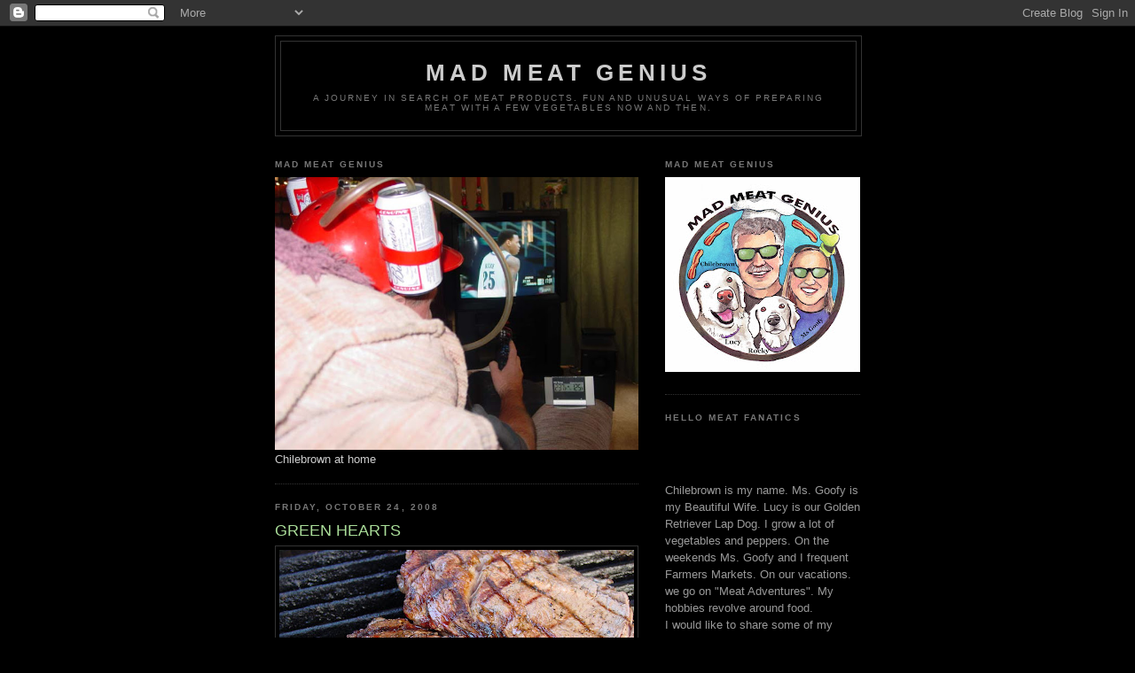

--- FILE ---
content_type: text/html; charset=UTF-8
request_url: http://www.madmeatgenius.com/2008/10/green-hearts.html?showComment=1224969840000
body_size: 18003
content:
<!DOCTYPE html>
<html dir='ltr'>
<head>
<link href='https://www.blogger.com/static/v1/widgets/2944754296-widget_css_bundle.css' rel='stylesheet' type='text/css'/>
<meta content='text/html; charset=UTF-8' http-equiv='Content-Type'/>
<meta content='blogger' name='generator'/>
<link href='http://www.madmeatgenius.com/favicon.ico' rel='icon' type='image/x-icon'/>
<link href='http://www.madmeatgenius.com/2008/10/green-hearts.html' rel='canonical'/>
<link rel="alternate" type="application/atom+xml" title="MAD MEAT GENIUS - Atom" href="http://www.madmeatgenius.com/feeds/posts/default" />
<link rel="alternate" type="application/rss+xml" title="MAD MEAT GENIUS - RSS" href="http://www.madmeatgenius.com/feeds/posts/default?alt=rss" />
<link rel="service.post" type="application/atom+xml" title="MAD MEAT GENIUS - Atom" href="https://www.blogger.com/feeds/7332820739056189386/posts/default" />

<link rel="alternate" type="application/atom+xml" title="MAD MEAT GENIUS - Atom" href="http://www.madmeatgenius.com/feeds/7794587436027533151/comments/default" />
<!--Can't find substitution for tag [blog.ieCssRetrofitLinks]-->
<link href='https://blogger.googleusercontent.com/img/b/R29vZ2xl/AVvXsEgz_lw-sSdiToWAEFawBdxUNe236mlSEKUtitBAS3iNUNgm9Z5imxUaW3G2x00PlhAe9ZvEe8nM-gv3BN2jvuFCNggiYltWkDe3m0MrryL-6sQk8aviXps4k893VVUrOtVC0Apw8Dox7GRu/s400/DSC05411_0841.JPG' rel='image_src'/>
<meta content='http://www.madmeatgenius.com/2008/10/green-hearts.html' property='og:url'/>
<meta content='GREEN HEARTS' property='og:title'/>
<meta content='Today we are going to try to reduce my carbon foot print. This will be accomplished by trying a ‘Green’ charcoal. Green Hearts just so happe...' property='og:description'/>
<meta content='https://blogger.googleusercontent.com/img/b/R29vZ2xl/AVvXsEgz_lw-sSdiToWAEFawBdxUNe236mlSEKUtitBAS3iNUNgm9Z5imxUaW3G2x00PlhAe9ZvEe8nM-gv3BN2jvuFCNggiYltWkDe3m0MrryL-6sQk8aviXps4k893VVUrOtVC0Apw8Dox7GRu/w1200-h630-p-k-no-nu/DSC05411_0841.JPG' property='og:image'/>
<title>MAD MEAT GENIUS: GREEN HEARTS</title>
<style id='page-skin-1' type='text/css'><!--
/*
-----------------------------------------------
Blogger Template Style
Name:     Minima Black
Date:     26 Feb 2004
Updated by: Blogger Team
----------------------------------------------- */
/* Use this with templates/template-twocol.html */
body {
background:#000000;
margin:0;
color:#cccccc;
font: x-small "Trebuchet MS", Trebuchet, Verdana, Sans-serif;
font-size/* */:/**/small;
font-size: /**/small;
text-align: center;
}
a:link {
color:#99aadd;
text-decoration:none;
}
a:visited {
color:#aa77aa;
text-decoration:none;
}
a:hover {
color:#aadd99;
text-decoration:underline;
}
a img {
border-width:0;
}
/* Header
-----------------------------------------------
*/
#header-wrapper {
width:660px;
margin:0 auto 10px;
border:1px solid #333333;
}
#header-inner {
background-position: center;
margin-left: auto;
margin-right: auto;
}
#header {
margin: 5px;
border: 1px solid #333333;
text-align: center;
color:#cccccc;
}
#header h1 {
margin:5px 5px 0;
padding:15px 20px .25em;
line-height:1.2em;
text-transform:uppercase;
letter-spacing:.2em;
font: normal bold 200% 'Trebuchet MS',Trebuchet,Verdana,Sans-serif;
}
#header a {
color:#cccccc;
text-decoration:none;
}
#header a:hover {
color:#cccccc;
}
#header .description {
margin:0 5px 5px;
padding:0 20px 15px;
max-width:700px;
text-transform:uppercase;
letter-spacing:.2em;
line-height: 1.4em;
font: normal normal 78% 'Trebuchet MS', Trebuchet, Verdana, Sans-serif;
color: #777777;
}
#header img {
margin-left: auto;
margin-right: auto;
}
/* Outer-Wrapper
----------------------------------------------- */
#outer-wrapper {
width: 660px;
margin:0 auto;
padding:10px;
text-align:left;
font: normal normal 100% 'Trebuchet MS',Trebuchet,Verdana,Sans-serif;
}
#main-wrapper {
width: 410px;
float: left;
word-wrap: break-word; /* fix for long text breaking sidebar float in IE */
overflow: hidden;     /* fix for long non-text content breaking IE sidebar float */
}
#sidebar-wrapper {
width: 220px;
float: right;
word-wrap: break-word; /* fix for long text breaking sidebar float in IE */
overflow: hidden;     /* fix for long non-text content breaking IE sidebar float */
}
/* Headings
----------------------------------------------- */
h2 {
margin:1.5em 0 .75em;
font:normal bold 78% 'Trebuchet MS',Trebuchet,Arial,Verdana,Sans-serif;
line-height: 1.4em;
text-transform:uppercase;
letter-spacing:.2em;
color:#777777;
}
/* Posts
-----------------------------------------------
*/
h2.date-header {
margin:1.5em 0 .5em;
}
.post {
margin:.5em 0 1.5em;
border-bottom:1px dotted #333333;
padding-bottom:1.5em;
}
.post h3 {
margin:.25em 0 0;
padding:0 0 4px;
font-size:140%;
font-weight:normal;
line-height:1.4em;
color:#aadd99;
}
.post h3 a, .post h3 a:visited, .post h3 strong {
display:block;
text-decoration:none;
color:#aadd99;
font-weight:bold;
}
.post h3 strong, .post h3 a:hover {
color:#cccccc;
}
.post-body {
margin:0 0 .75em;
line-height:1.6em;
}
.post-body blockquote {
line-height:1.3em;
}
.post-footer {
margin: .75em 0;
color:#777777;
text-transform:uppercase;
letter-spacing:.1em;
font: normal normal 78% 'Trebuchet MS', Trebuchet, Arial, Verdana, Sans-serif;
line-height: 1.4em;
}
.comment-link {
margin-left:.6em;
}
.post img, table.tr-caption-container {
padding:4px;
border:1px solid #333333;
}
.tr-caption-container img {
border: none;
padding: 0;
}
.post blockquote {
margin:1em 20px;
}
.post blockquote p {
margin:.75em 0;
}
/* Comments
----------------------------------------------- */
#comments h4 {
margin:1em 0;
font-weight: bold;
line-height: 1.4em;
text-transform:uppercase;
letter-spacing:.2em;
color: #777777;
}
#comments-block {
margin:1em 0 1.5em;
line-height:1.6em;
}
#comments-block .comment-author {
margin:.5em 0;
}
#comments-block .comment-body {
margin:.25em 0 0;
}
#comments-block .comment-footer {
margin:-.25em 0 2em;
line-height: 1.4em;
text-transform:uppercase;
letter-spacing:.1em;
}
#comments-block .comment-body p {
margin:0 0 .75em;
}
.deleted-comment {
font-style:italic;
color:gray;
}
.feed-links {
clear: both;
line-height: 2.5em;
}
#blog-pager-newer-link {
float: left;
}
#blog-pager-older-link {
float: right;
}
#blog-pager {
text-align: center;
}
/* Sidebar Content
----------------------------------------------- */
.sidebar {
color: #999999;
line-height: 1.5em;
}
.sidebar ul {
list-style:none;
margin:0 0 0;
padding:0 0 0;
}
.sidebar li {
margin:0;
padding-top:0;
padding-right:0;
padding-bottom:.25em;
padding-left:15px;
text-indent:-15px;
line-height:1.5em;
}
.sidebar .widget, .main .widget {
border-bottom:1px dotted #333333;
margin:0 0 1.5em;
padding:0 0 1.5em;
}
.main .Blog {
border-bottom-width: 0;
}
/* Profile
----------------------------------------------- */
.profile-img {
float: left;
margin-top: 0;
margin-right: 5px;
margin-bottom: 5px;
margin-left: 0;
padding: 4px;
border: 1px solid #333333;
}
.profile-data {
margin:0;
text-transform:uppercase;
letter-spacing:.1em;
font: normal normal 78% 'Trebuchet MS', Trebuchet, Arial, Verdana, Sans-serif;
color: #777777;
font-weight: bold;
line-height: 1.6em;
}
.profile-datablock {
margin:.5em 0 .5em;
}
.profile-textblock {
margin: 0.5em 0;
line-height: 1.6em;
}
.profile-link {
font: normal normal 78% 'Trebuchet MS', Trebuchet, Arial, Verdana, Sans-serif;
text-transform: uppercase;
letter-spacing: .1em;
}
/* Footer
----------------------------------------------- */
#footer {
width:660px;
clear:both;
margin:0 auto;
padding-top:15px;
line-height: 1.6em;
text-transform:uppercase;
letter-spacing:.1em;
text-align: center;
}

--></style>
<link href='https://www.blogger.com/dyn-css/authorization.css?targetBlogID=7332820739056189386&amp;zx=9623d02f-53d9-4a9e-a3a6-a6ecbbf68438' media='none' onload='if(media!=&#39;all&#39;)media=&#39;all&#39;' rel='stylesheet'/><noscript><link href='https://www.blogger.com/dyn-css/authorization.css?targetBlogID=7332820739056189386&amp;zx=9623d02f-53d9-4a9e-a3a6-a6ecbbf68438' rel='stylesheet'/></noscript>
<meta name='google-adsense-platform-account' content='ca-host-pub-1556223355139109'/>
<meta name='google-adsense-platform-domain' content='blogspot.com'/>

</head>
<body>
<div class='navbar section' id='navbar'><div class='widget Navbar' data-version='1' id='Navbar1'><script type="text/javascript">
    function setAttributeOnload(object, attribute, val) {
      if(window.addEventListener) {
        window.addEventListener('load',
          function(){ object[attribute] = val; }, false);
      } else {
        window.attachEvent('onload', function(){ object[attribute] = val; });
      }
    }
  </script>
<div id="navbar-iframe-container"></div>
<script type="text/javascript" src="https://apis.google.com/js/platform.js"></script>
<script type="text/javascript">
      gapi.load("gapi.iframes:gapi.iframes.style.bubble", function() {
        if (gapi.iframes && gapi.iframes.getContext) {
          gapi.iframes.getContext().openChild({
              url: 'https://www.blogger.com/navbar/7332820739056189386?po\x3d7794587436027533151\x26origin\x3dhttp://www.madmeatgenius.com',
              where: document.getElementById("navbar-iframe-container"),
              id: "navbar-iframe"
          });
        }
      });
    </script><script type="text/javascript">
(function() {
var script = document.createElement('script');
script.type = 'text/javascript';
script.src = '//pagead2.googlesyndication.com/pagead/js/google_top_exp.js';
var head = document.getElementsByTagName('head')[0];
if (head) {
head.appendChild(script);
}})();
</script>
</div></div>
<div id='outer-wrapper'><div id='wrap2'>
<!-- skip links for text browsers -->
<span id='skiplinks' style='display:none;'>
<a href='#main'>skip to main </a> |
      <a href='#sidebar'>skip to sidebar</a>
</span>
<div id='header-wrapper'>
<div class='header section' id='header'><div class='widget Header' data-version='1' id='Header1'>
<div id='header-inner'>
<div class='titlewrapper'>
<h1 class='title'>
<a href='http://www.madmeatgenius.com/'>
MAD MEAT GENIUS
</a>
</h1>
</div>
<div class='descriptionwrapper'>
<p class='description'><span>A Journey in search of Meat Products. Fun and unusual ways of preparing Meat with a few Vegetables now and then.</span></p>
</div>
</div>
</div></div>
</div>
<div id='content-wrapper'>
<div id='crosscol-wrapper' style='text-align:center'>
<div class='crosscol no-items section' id='crosscol'></div>
</div>
<div id='main-wrapper'>
<div class='main section' id='main'><div class='widget Image' data-version='1' id='Image1'>
<h2>MAD MEAT GENIUS</h2>
<div class='widget-content'>
<img alt='MAD MEAT GENIUS' height='308' id='Image1_img' src='https://blogger.googleusercontent.com/img/b/R29vZ2xl/AVvXsEjgNYEI9pl5eI-OV0ou2EAU-Wzok8-cXO4Wd8pTk9XDCGjUVYLMeq6QAFiIb52moQJPTBWDFE6rNMNm_-T8G3eAnDkLkiQDx7HlJEYi0q-kTZbcZYJoRt3kuisSjMxEjK923zd7nnyKNKzE/s660/DSC02160.jpg' width='410'/>
<br/>
<span class='caption'>Chilebrown at home</span>
</div>
<div class='clear'></div>
</div><div class='widget Blog' data-version='1' id='Blog1'>
<div class='blog-posts hfeed'>

          <div class="date-outer">
        
<h2 class='date-header'><span>Friday, October 24, 2008</span></h2>

          <div class="date-posts">
        
<div class='post-outer'>
<div class='post hentry uncustomized-post-template' itemprop='blogPost' itemscope='itemscope' itemtype='http://schema.org/BlogPosting'>
<meta content='https://blogger.googleusercontent.com/img/b/R29vZ2xl/AVvXsEgz_lw-sSdiToWAEFawBdxUNe236mlSEKUtitBAS3iNUNgm9Z5imxUaW3G2x00PlhAe9ZvEe8nM-gv3BN2jvuFCNggiYltWkDe3m0MrryL-6sQk8aviXps4k893VVUrOtVC0Apw8Dox7GRu/s400/DSC05411_0841.JPG' itemprop='image_url'/>
<meta content='7332820739056189386' itemprop='blogId'/>
<meta content='7794587436027533151' itemprop='postId'/>
<a name='7794587436027533151'></a>
<h3 class='post-title entry-title' itemprop='name'>
GREEN HEARTS
</h3>
<div class='post-header'>
<div class='post-header-line-1'></div>
</div>
<div class='post-body entry-content' id='post-body-7794587436027533151' itemprop='description articleBody'>
<a href="https://blogger.googleusercontent.com/img/b/R29vZ2xl/AVvXsEgz_lw-sSdiToWAEFawBdxUNe236mlSEKUtitBAS3iNUNgm9Z5imxUaW3G2x00PlhAe9ZvEe8nM-gv3BN2jvuFCNggiYltWkDe3m0MrryL-6sQk8aviXps4k893VVUrOtVC0Apw8Dox7GRu/s1600-h/DSC05411_0841.JPG"><img alt="" border="0" id="BLOGGER_PHOTO_ID_5260880346732362418" src="https://blogger.googleusercontent.com/img/b/R29vZ2xl/AVvXsEgz_lw-sSdiToWAEFawBdxUNe236mlSEKUtitBAS3iNUNgm9Z5imxUaW3G2x00PlhAe9ZvEe8nM-gv3BN2jvuFCNggiYltWkDe3m0MrryL-6sQk8aviXps4k893VVUrOtVC0Apw8Dox7GRu/s400/DSC05411_0841.JPG" style="DISPLAY: block; MARGIN: 0px auto 10px; WIDTH: 400px; CURSOR: hand; HEIGHT: 300px; TEXT-ALIGN: center" /></a><br /><br /><div>Today we are going to try to reduce my carbon foot print. This will be accomplished by trying a &#8216;Green&#8217; charcoal. Green Hearts just so happens to make a charcoal that uses no fossil fuels. It is made from eucalyptus trees, a renewable resource. The first step is to procure the charcoal. The only place in the Bay Area that carries Green Heart<a href="https://blogger.googleusercontent.com/img/b/R29vZ2xl/AVvXsEhRA1ghwZrmJoOC1VPyJiJR016xXq4y2KY6Wfdx69R9HNnMeQ3KfqnPXKt6c-SOb_vIGwJWD98g-CzJNwILInQOT1jm-4Wt-so22KSbL6-15YO3Pya6B2_UzZRWtCFqi4UVaRVZ9xd3Tx6K/s1600-h/DSC05407_0837.JPG"><img alt="" border="0" id="BLOGGER_PHOTO_ID_5260879068335905058" src="https://blogger.googleusercontent.com/img/b/R29vZ2xl/AVvXsEhRA1ghwZrmJoOC1VPyJiJR016xXq4y2KY6Wfdx69R9HNnMeQ3KfqnPXKt6c-SOb_vIGwJWD98g-CzJNwILInQOT1jm-4Wt-so22KSbL6-15YO3Pya6B2_UzZRWtCFqi4UVaRVZ9xd3Tx6K/s400/DSC05407_0837.JPG" style="DISPLAY: block; MARGIN: 0px auto 10px; WIDTH: 400px; CURSOR: hand; HEIGHT: 300px; TEXT-ALIGN: center" /></a><br /><div>is Whole Foods. The closest one is 13 miles away in Berkeley. </div><div><br />It is time to fire up Black Bart. Black Bart is a very large truck. It stands 7 &#189; feet tall and 21 feet long. Black Bart has special mufflers. These mufflers are very loud to warn all wildlife to not cross the road. Bart gets good gas mileage, down hill with the engine off. I can only do this late at night, because, when the engine is off the power steering locks up.</div><div>It is off to Berkeley, but first a stop at Starbucks. I bring a commuter cup to cut down on paper consumption. You have to remember to bring the cup into the store. No worries, I recycled the paper cup in the compost pile. At least it looked like a compost pile. There were a lot of cups and wrappers lying in a flower bed. Bart was doing well in the bumper to bumper traffic. We traveled the 12 miles in less than an hour. We went into Whole Foods and bought the charcoal. The trip home was a lot shorter. Thankfully I only had to stop for gas once. </div><div><br />Green hearts is made by the <span class="blsp-spelling-error" id="SPELLING_ERROR_0">Soler</span> Co. The eucalyptus for this charcoal is grown in Brazil on a plantation. They claim :{ When you grill on your barbecue with <a href="http://www.greenheartsbriquette.com/cc-ferme-en.html">&#8220;Green Hearts</a>&#8221; Briquettes, you generate carbon which is captured by the growing tree. The amount of Co2 emitted when you barbecue is equal to the Co2 absorbed by the planted trees that are used to produce &#8220;Green Hearts&#8221; BBQ Charcoal Briquettes. This is what we call the carbon neutral cycle.} They also say that their charcoal will burn hotter and longer than normal briquettes. We are going to attempt an unscientific experiment to back up this claim.<br />We are going to compare the heat level of 4 lit Green Heart charcoals versus the heat of 4 lit <span class="blsp-spelling-error" id="SPELLING_ERROR_1">Kingsford</span> charcoals. Both charcoals will be lit in separate chimney charcoal starters. The temperatures will be taken in 30 minute intervals with a laser thermometer. Finally some rib eye steaks will be grilled to see if there is a flavor profile. Gentlemen start your charcoals.</div><a href="https://blogger.googleusercontent.com/img/b/R29vZ2xl/AVvXsEiX16BpFQBbsiO-md-IUv_1ygb0I4EcJwteIrai3GxPDzyV5iHRnhHSVVPgoDiZwU9zsakVgE9DubR6xa_ogIiB0KasDjy7DxLpXBGuPaXIfpR-aLtgXpqtsKzve8YqhVOGANoT-KBkVNNu/s1600-h/charcoal+experiment.jpg"><img alt="" border="0" id="BLOGGER_PHOTO_ID_5260850773098634002" src="https://blogger.googleusercontent.com/img/b/R29vZ2xl/AVvXsEiX16BpFQBbsiO-md-IUv_1ygb0I4EcJwteIrai3GxPDzyV5iHRnhHSVVPgoDiZwU9zsakVgE9DubR6xa_ogIiB0KasDjy7DxLpXBGuPaXIfpR-aLtgXpqtsKzve8YqhVOGANoT-KBkVNNu/s400/charcoal+experiment.jpg" style="DISPLAY: block; MARGIN: 0px auto 10px; WIDTH: 400px; CURSOR: hand; HEIGHT: 300px; TEXT-ALIGN: center" /></a><br /><br /><br /><div>The first thing you notice about Green Hearts is its cute heart shape. I weighed 4 charcoals of each brand. They weighed 4 ounces each. We are on an equal playing field. The charcoals were pretty well lit around 930 am. The <span class="blsp-spelling-error" id="SPELLING_ERROR_2">Kingsford</span> was at 862 degrees versus the Green charcoal at 800 degrees. I do have to say that the Green charcoal was not fully lit. One half an hour later the Green charcoal had shot up to 850 degrees while the <span class="blsp-spelling-error" id="SPELLING_ERROR_3">Kingsford</span> had dropped to 775 degrees. Fast forward an hour 1100 am and the Green charcoal had dropped to 610 degrees and the <span class="blsp-spelling-error" id="SPELLING_ERROR_4">Kingsford</span> to 525 degrees. The <span class="blsp-spelling-error" id="SPELLING_ERROR_5">Kingsford</span> has a spike of heat. The Green Hearts definitely burns hotter and longer. I am not sure if this is such a victory. We will move on to the taste <span class="blsp-spelling-error" id="SPELLING_ERROR_6">teste</span>.</div><br /><br /><div>Eucalyptus wood is a hard wood. It burns hot and fast. If you have ever smelled a <span class="blsp-spelling-corrected" id="SPELLING_ERROR_7">Eucalyptus</span> tree it smells like cough syrup.. It has a property of not letting anything grow under its canopy of leaves. I am a little hesitant in trying this charcoal. I do not want to alter any taste of my premium steak.Here we go. We are using two Rib Eye Steaks with kosher salt and freshly ground pepper. That is all the seasoning we need. The charcoal has burned down and we are cooking. 4 to 5 minutes on each side. We are looking for medium rare.</div><div></div><div align="center"><strong>Beehive Mac &amp; Cheese</strong></div><a href="https://blogger.googleusercontent.com/img/b/R29vZ2xl/AVvXsEh1VdfieDl7Ohe690NFtbzBMnJdIoBNm_0n8QZSK-iY9RsLo73Nh31gQIGB4zfQol7U5zoZDkh3vE-rRO5NKR_UYl4LEq1aGq0z4FER7YcidIyHA2Dq5f-dAvLAm7sF7hDgsNyOd3RPv1xj/s1600-h/DSC05412_0842_edited-1.JPG"><img alt="" border="0" id="BLOGGER_PHOTO_ID_5260878092768690850" src="https://blogger.googleusercontent.com/img/b/R29vZ2xl/AVvXsEh1VdfieDl7Ohe690NFtbzBMnJdIoBNm_0n8QZSK-iY9RsLo73Nh31gQIGB4zfQol7U5zoZDkh3vE-rRO5NKR_UYl4LEq1aGq0z4FER7YcidIyHA2Dq5f-dAvLAm7sF7hDgsNyOd3RPv1xj/s400/DSC05412_0842_edited-1.JPG" style="DISPLAY: block; MARGIN: 0px auto 10px; WIDTH: 400px; CURSOR: hand; HEIGHT: 280px; TEXT-ALIGN: center" /></a> The steaks turned out stellar. There was no <span class="blsp-spelling-corrected" id="SPELLING_ERROR_8">eucalyptus</span> hint of smoke What do I think of Green Hearts <span class="blsp-spelling-corrected" id="SPELLING_ERROR_9">charcoal</span>?</div><div>There was no hint of <span class="blsp-spelling-corrected" id="SPELLING_ERROR_10">eucalyptus</span> at all. I was a little worried. This charcoal burned hotter and longer than the National brand.. The cost was 9 dollars for 5 pounds of this special charcoal. Oh Wow, oh Wow!!!!!!. </div><div>Of course I want to save the planet. According to this bag of charcoal, I can slow down 'Global Warming" . I do not think I will be buying anymore bags of Green Hearts. There must be a better way to stop Global Warming.</div>
<div style='clear: both;'></div>
</div>
<div class='post-footer'>
<div class='post-footer-line post-footer-line-1'>
<span class='post-author vcard'>
Posted by
<span class='fn' itemprop='author' itemscope='itemscope' itemtype='http://schema.org/Person'>
<meta content='https://www.blogger.com/profile/02321501332367002893' itemprop='url'/>
<a class='g-profile' href='https://www.blogger.com/profile/02321501332367002893' rel='author' title='author profile'>
<span itemprop='name'>Chilebrown</span>
</a>
</span>
</span>
<span class='post-timestamp'>
at
<meta content='http://www.madmeatgenius.com/2008/10/green-hearts.html' itemprop='url'/>
<a class='timestamp-link' href='http://www.madmeatgenius.com/2008/10/green-hearts.html' rel='bookmark' title='permanent link'><abbr class='published' itemprop='datePublished' title='2008-10-24T08:01:00-07:00'>8:01&#8239;AM</abbr></a>
</span>
<span class='post-comment-link'>
</span>
<span class='post-icons'>
<span class='item-action'>
<a href='https://www.blogger.com/email-post/7332820739056189386/7794587436027533151' title='Email Post'>
<img alt='' class='icon-action' height='13' src='https://resources.blogblog.com/img/icon18_email.gif' width='18'/>
</a>
</span>
<span class='item-control blog-admin pid-980691712'>
<a href='https://www.blogger.com/post-edit.g?blogID=7332820739056189386&postID=7794587436027533151&from=pencil' title='Edit Post'>
<img alt='' class='icon-action' height='18' src='https://resources.blogblog.com/img/icon18_edit_allbkg.gif' width='18'/>
</a>
</span>
</span>
<div class='post-share-buttons goog-inline-block'>
</div>
</div>
<div class='post-footer-line post-footer-line-2'>
<span class='post-labels'>
Labels:
<a href='http://www.madmeatgenius.com/search/label/Charcoal' rel='tag'>Charcoal</a>
</span>
</div>
<div class='post-footer-line post-footer-line-3'>
<span class='post-location'>
</span>
</div>
</div>
</div>
<div class='comments' id='comments'>
<a name='comments'></a>
<h4>4 comments:</h4>
<div id='Blog1_comments-block-wrapper'>
<dl class='avatar-comment-indent' id='comments-block'>
<dt class='comment-author ' id='c4938694907263584664'>
<a name='c4938694907263584664'></a>
<div class="avatar-image-container avatar-stock"><span dir="ltr"><a href="https://www.blogger.com/profile/00741894180391507513" target="" rel="nofollow" onclick="" class="avatar-hovercard" id="av-4938694907263584664-00741894180391507513"><img src="//www.blogger.com/img/blogger_logo_round_35.png" width="35" height="35" alt="" title="cookiecrumb">

</a></span></div>
<a href='https://www.blogger.com/profile/00741894180391507513' rel='nofollow'>cookiecrumb</a>
said...
</dt>
<dd class='comment-body' id='Blog1_cmt-4938694907263584664'>
<p>
You are tres droll. I can say this, because you are half Canadian. Great read.<BR/>Cranky wants the Green Hearts.
</p>
</dd>
<dd class='comment-footer'>
<span class='comment-timestamp'>
<a href='http://www.madmeatgenius.com/2008/10/green-hearts.html?showComment=1224969840000#c4938694907263584664' title='comment permalink'>
October 25, 2008 at 2:24&#8239;PM
</a>
<span class='item-control blog-admin pid-483175030'>
<a class='comment-delete' href='https://www.blogger.com/comment/delete/7332820739056189386/4938694907263584664' title='Delete Comment'>
<img src='https://resources.blogblog.com/img/icon_delete13.gif'/>
</a>
</span>
</span>
</dd>
<dt class='comment-author ' id='c8870182691965286078'>
<a name='c8870182691965286078'></a>
<div class="avatar-image-container vcard"><span dir="ltr"><a href="https://www.blogger.com/profile/16134195141230121310" target="" rel="nofollow" onclick="" class="avatar-hovercard" id="av-8870182691965286078-16134195141230121310"><img src="https://resources.blogblog.com/img/blank.gif" width="35" height="35" class="delayLoad" style="display: none;" longdesc="//blogger.googleusercontent.com/img/b/R29vZ2xl/AVvXsEjQJklhDfm7maPVoxkoTq-_yQJPg62pu9XDVDMnju3ubBi7Dv8olqYiXS1TNmhh1Hiogr6BOeVrSeCr2xpqzpFKBJw3cVFqBurrk-VmP_H1lDxVcohaL0Xy1Obs8Mz7PA/s45-c/100_0569CP.jpg" alt="" title="liteluvr">

<noscript><img src="//blogger.googleusercontent.com/img/b/R29vZ2xl/AVvXsEjQJklhDfm7maPVoxkoTq-_yQJPg62pu9XDVDMnju3ubBi7Dv8olqYiXS1TNmhh1Hiogr6BOeVrSeCr2xpqzpFKBJw3cVFqBurrk-VmP_H1lDxVcohaL0Xy1Obs8Mz7PA/s45-c/100_0569CP.jpg" width="35" height="35" class="photo" alt=""></noscript></a></span></div>
<a href='https://www.blogger.com/profile/16134195141230121310' rel='nofollow'>liteluvr</a>
said...
</dt>
<dd class='comment-body' id='Blog1_cmt-8870182691965286078'>
<p>
Cool experiment. And it's good that there was no nasty Vicks aftertaste in those fine ribeyes.<BR/><BR/>Here's my solution to the carbon footprint problem... buy three bags of good ol' American Made charcoal at the same time and only make ONE trip to the store in my 3/4 ton pickup.<BR/>I can get good ol' Kingsford for about $8 a 10 pound bag all day long.<BR/>Nice mac and cheese too....
</p>
</dd>
<dd class='comment-footer'>
<span class='comment-timestamp'>
<a href='http://www.madmeatgenius.com/2008/10/green-hearts.html?showComment=1225041900000#c8870182691965286078' title='comment permalink'>
October 26, 2008 at 10:25&#8239;AM
</a>
<span class='item-control blog-admin pid-724422571'>
<a class='comment-delete' href='https://www.blogger.com/comment/delete/7332820739056189386/8870182691965286078' title='Delete Comment'>
<img src='https://resources.blogblog.com/img/icon_delete13.gif'/>
</a>
</span>
</span>
</dd>
<dt class='comment-author ' id='c3004559577835897142'>
<a name='c3004559577835897142'></a>
<div class="avatar-image-container avatar-stock"><span dir="ltr"><a href="https://www.blogger.com/profile/18103655191726899093" target="" rel="nofollow" onclick="" class="avatar-hovercard" id="av-3004559577835897142-18103655191726899093"><img src="//www.blogger.com/img/blogger_logo_round_35.png" width="35" height="35" alt="" title="meathenge">

</a></span></div>
<a href='https://www.blogger.com/profile/18103655191726899093' rel='nofollow'>meathenge</a>
said...
</dt>
<dd class='comment-body' id='Blog1_cmt-3004559577835897142'>
<p>
Nicely done, hey.  I'm still hungry though.<BR/><BR/>I think I'll stick to my high-carbon mesquite fueled boots.  Pass the hickory!<BR/><BR/>Biggles
</p>
</dd>
<dd class='comment-footer'>
<span class='comment-timestamp'>
<a href='http://www.madmeatgenius.com/2008/10/green-hearts.html?showComment=1225141440000#c3004559577835897142' title='comment permalink'>
October 27, 2008 at 2:04&#8239;PM
</a>
<span class='item-control blog-admin pid-840061711'>
<a class='comment-delete' href='https://www.blogger.com/comment/delete/7332820739056189386/3004559577835897142' title='Delete Comment'>
<img src='https://resources.blogblog.com/img/icon_delete13.gif'/>
</a>
</span>
</span>
</dd>
<dt class='comment-author ' id='c7181573581407754434'>
<a name='c7181573581407754434'></a>
<div class="avatar-image-container vcard"><span dir="ltr"><a href="https://www.blogger.com/profile/16474153316588551039" target="" rel="nofollow" onclick="" class="avatar-hovercard" id="av-7181573581407754434-16474153316588551039"><img src="https://resources.blogblog.com/img/blank.gif" width="35" height="35" class="delayLoad" style="display: none;" longdesc="//blogger.googleusercontent.com/img/b/R29vZ2xl/AVvXsEgg57cjp2VMXBJGQPaF2uUESidQgaSkdG78sFOiFzB7JCUi_-Upyhx9SCPRl-joSS4rtHhbSN4jZ06bRxruvqgbQxWxNBlJfPGEgNBoPyxw6DnBYGHyJH9mz4CN7AfVoA/s45-c/IMG_5236.JPG" alt="" title="Zoomie">

<noscript><img src="//blogger.googleusercontent.com/img/b/R29vZ2xl/AVvXsEgg57cjp2VMXBJGQPaF2uUESidQgaSkdG78sFOiFzB7JCUi_-Upyhx9SCPRl-joSS4rtHhbSN4jZ06bRxruvqgbQxWxNBlJfPGEgNBoPyxw6DnBYGHyJH9mz4CN7AfVoA/s45-c/IMG_5236.JPG" width="35" height="35" class="photo" alt=""></noscript></a></span></div>
<a href='https://www.blogger.com/profile/16474153316588551039' rel='nofollow'>Zoomie</a>
said...
</dt>
<dd class='comment-body' id='Blog1_cmt-7181573581407754434'>
<p>
They had to release a fair amount of carbon to get the green hearts here from Brazil, too. You'll find a better way, I'm sure.
</p>
</dd>
<dd class='comment-footer'>
<span class='comment-timestamp'>
<a href='http://www.madmeatgenius.com/2008/10/green-hearts.html?showComment=1225141920000#c7181573581407754434' title='comment permalink'>
October 27, 2008 at 2:12&#8239;PM
</a>
<span class='item-control blog-admin pid-242643307'>
<a class='comment-delete' href='https://www.blogger.com/comment/delete/7332820739056189386/7181573581407754434' title='Delete Comment'>
<img src='https://resources.blogblog.com/img/icon_delete13.gif'/>
</a>
</span>
</span>
</dd>
</dl>
</div>
<p class='comment-footer'>
<a href='https://www.blogger.com/comment/fullpage/post/7332820739056189386/7794587436027533151' onclick=''>Post a Comment</a>
</p>
</div>
</div>

        </div></div>
      
</div>
<div class='blog-pager' id='blog-pager'>
<span id='blog-pager-newer-link'>
<a class='blog-pager-newer-link' href='http://www.madmeatgenius.com/2008/10/nueske-bacon-burger.html' id='Blog1_blog-pager-newer-link' title='Newer Post'>Newer Post</a>
</span>
<span id='blog-pager-older-link'>
<a class='blog-pager-older-link' href='http://www.madmeatgenius.com/2008/10/expresso-dutch-oven-bread.html' id='Blog1_blog-pager-older-link' title='Older Post'>Older Post</a>
</span>
<a class='home-link' href='http://www.madmeatgenius.com/'>Home</a>
</div>
<div class='clear'></div>
<div class='post-feeds'>
<div class='feed-links'>
Subscribe to:
<a class='feed-link' href='http://www.madmeatgenius.com/feeds/7794587436027533151/comments/default' target='_blank' type='application/atom+xml'>Post Comments (Atom)</a>
</div>
</div>
</div></div>
</div>
<div id='sidebar-wrapper'>
<div class='sidebar section' id='sidebar'><div class='widget Image' data-version='1' id='Image3'>
<h2>Mad Meat Genius</h2>
<div class='widget-content'>
<img alt='Mad Meat Genius' height='220' id='Image3_img' src='https://blogger.googleusercontent.com/img/b/R29vZ2xl/AVvXsEjq0SoaJePUvN7PK0FyfQiEV10PtuKsgtpUIkumYeNiyApfETN9PxlvqFxxCB-wbairwAkrnf1yzb9_-BBmkMSCPTZ9mOyNivQSg9IZc0xh8FFPVnYQFE7mJ_-C6MreWhvxBSxl1Xq2Dts/s220/MMG+2018.jpg' width='220'/>
<br/>
</div>
<div class='clear'></div>
</div><div class='widget Text' data-version='1' id='Text1'>
<h2 class='title'>HELLO MEAT FANATICS</h2>
<div class='widget-content'>
<br /><br /><br />Chilebrown is my name. Ms. Goofy is my Beautiful Wife. Lucy is our Golden Retriever Lap Dog. I grow a lot of vegetables and peppers. On the weekends Ms. Goofy and I frequent Farmers Markets. On our vacations. we go on "Meat Adventures". My hobbies revolve around food.<br />I would like to share some of my recipes and cooking with you. There will be a lot of posts on barbequing. Ms. Goofy and I are certified 'Kansas City Barbecue Society Master Judges. We would like to share our experiences.  I will guide you through my garden. I hope to have a lot of fun with you readers. There will be no politics, religion, and or rants. Well maybe a couple of little rants.<br />Hope to see you soon.<div>Contact:  madmeatgenius@comcast.net<br /><br /></div>
</div>
<div class='clear'></div>
</div><div class='widget BlogArchive' data-version='1' id='BlogArchive1'>
<h2>Blog Archive</h2>
<div class='widget-content'>
<div id='ArchiveList'>
<div id='BlogArchive1_ArchiveList'>
<ul class='hierarchy'>
<li class='archivedate collapsed'>
<a class='toggle' href='javascript:void(0)'>
<span class='zippy'>

        &#9658;&#160;
      
</span>
</a>
<a class='post-count-link' href='http://www.madmeatgenius.com/2026/'>
2026
</a>
<span class='post-count' dir='ltr'>(3)</span>
<ul class='hierarchy'>
<li class='archivedate collapsed'>
<a class='toggle' href='javascript:void(0)'>
<span class='zippy'>

        &#9658;&#160;
      
</span>
</a>
<a class='post-count-link' href='http://www.madmeatgenius.com/2026/01/'>
January
</a>
<span class='post-count' dir='ltr'>(3)</span>
</li>
</ul>
</li>
</ul>
<ul class='hierarchy'>
<li class='archivedate collapsed'>
<a class='toggle' href='javascript:void(0)'>
<span class='zippy'>

        &#9658;&#160;
      
</span>
</a>
<a class='post-count-link' href='http://www.madmeatgenius.com/2025/'>
2025
</a>
<span class='post-count' dir='ltr'>(70)</span>
<ul class='hierarchy'>
<li class='archivedate collapsed'>
<a class='toggle' href='javascript:void(0)'>
<span class='zippy'>

        &#9658;&#160;
      
</span>
</a>
<a class='post-count-link' href='http://www.madmeatgenius.com/2025/12/'>
December
</a>
<span class='post-count' dir='ltr'>(5)</span>
</li>
</ul>
<ul class='hierarchy'>
<li class='archivedate collapsed'>
<a class='toggle' href='javascript:void(0)'>
<span class='zippy'>

        &#9658;&#160;
      
</span>
</a>
<a class='post-count-link' href='http://www.madmeatgenius.com/2025/11/'>
November
</a>
<span class='post-count' dir='ltr'>(5)</span>
</li>
</ul>
<ul class='hierarchy'>
<li class='archivedate collapsed'>
<a class='toggle' href='javascript:void(0)'>
<span class='zippy'>

        &#9658;&#160;
      
</span>
</a>
<a class='post-count-link' href='http://www.madmeatgenius.com/2025/10/'>
October
</a>
<span class='post-count' dir='ltr'>(4)</span>
</li>
</ul>
<ul class='hierarchy'>
<li class='archivedate collapsed'>
<a class='toggle' href='javascript:void(0)'>
<span class='zippy'>

        &#9658;&#160;
      
</span>
</a>
<a class='post-count-link' href='http://www.madmeatgenius.com/2025/09/'>
September
</a>
<span class='post-count' dir='ltr'>(3)</span>
</li>
</ul>
<ul class='hierarchy'>
<li class='archivedate collapsed'>
<a class='toggle' href='javascript:void(0)'>
<span class='zippy'>

        &#9658;&#160;
      
</span>
</a>
<a class='post-count-link' href='http://www.madmeatgenius.com/2025/08/'>
August
</a>
<span class='post-count' dir='ltr'>(4)</span>
</li>
</ul>
<ul class='hierarchy'>
<li class='archivedate collapsed'>
<a class='toggle' href='javascript:void(0)'>
<span class='zippy'>

        &#9658;&#160;
      
</span>
</a>
<a class='post-count-link' href='http://www.madmeatgenius.com/2025/07/'>
July
</a>
<span class='post-count' dir='ltr'>(23)</span>
</li>
</ul>
<ul class='hierarchy'>
<li class='archivedate collapsed'>
<a class='toggle' href='javascript:void(0)'>
<span class='zippy'>

        &#9658;&#160;
      
</span>
</a>
<a class='post-count-link' href='http://www.madmeatgenius.com/2025/06/'>
June
</a>
<span class='post-count' dir='ltr'>(5)</span>
</li>
</ul>
<ul class='hierarchy'>
<li class='archivedate collapsed'>
<a class='toggle' href='javascript:void(0)'>
<span class='zippy'>

        &#9658;&#160;
      
</span>
</a>
<a class='post-count-link' href='http://www.madmeatgenius.com/2025/05/'>
May
</a>
<span class='post-count' dir='ltr'>(4)</span>
</li>
</ul>
<ul class='hierarchy'>
<li class='archivedate collapsed'>
<a class='toggle' href='javascript:void(0)'>
<span class='zippy'>

        &#9658;&#160;
      
</span>
</a>
<a class='post-count-link' href='http://www.madmeatgenius.com/2025/04/'>
April
</a>
<span class='post-count' dir='ltr'>(4)</span>
</li>
</ul>
<ul class='hierarchy'>
<li class='archivedate collapsed'>
<a class='toggle' href='javascript:void(0)'>
<span class='zippy'>

        &#9658;&#160;
      
</span>
</a>
<a class='post-count-link' href='http://www.madmeatgenius.com/2025/03/'>
March
</a>
<span class='post-count' dir='ltr'>(5)</span>
</li>
</ul>
<ul class='hierarchy'>
<li class='archivedate collapsed'>
<a class='toggle' href='javascript:void(0)'>
<span class='zippy'>

        &#9658;&#160;
      
</span>
</a>
<a class='post-count-link' href='http://www.madmeatgenius.com/2025/02/'>
February
</a>
<span class='post-count' dir='ltr'>(3)</span>
</li>
</ul>
<ul class='hierarchy'>
<li class='archivedate collapsed'>
<a class='toggle' href='javascript:void(0)'>
<span class='zippy'>

        &#9658;&#160;
      
</span>
</a>
<a class='post-count-link' href='http://www.madmeatgenius.com/2025/01/'>
January
</a>
<span class='post-count' dir='ltr'>(5)</span>
</li>
</ul>
</li>
</ul>
<ul class='hierarchy'>
<li class='archivedate collapsed'>
<a class='toggle' href='javascript:void(0)'>
<span class='zippy'>

        &#9658;&#160;
      
</span>
</a>
<a class='post-count-link' href='http://www.madmeatgenius.com/2024/'>
2024
</a>
<span class='post-count' dir='ltr'>(80)</span>
<ul class='hierarchy'>
<li class='archivedate collapsed'>
<a class='toggle' href='javascript:void(0)'>
<span class='zippy'>

        &#9658;&#160;
      
</span>
</a>
<a class='post-count-link' href='http://www.madmeatgenius.com/2024/12/'>
December
</a>
<span class='post-count' dir='ltr'>(13)</span>
</li>
</ul>
<ul class='hierarchy'>
<li class='archivedate collapsed'>
<a class='toggle' href='javascript:void(0)'>
<span class='zippy'>

        &#9658;&#160;
      
</span>
</a>
<a class='post-count-link' href='http://www.madmeatgenius.com/2024/11/'>
November
</a>
<span class='post-count' dir='ltr'>(6)</span>
</li>
</ul>
<ul class='hierarchy'>
<li class='archivedate collapsed'>
<a class='toggle' href='javascript:void(0)'>
<span class='zippy'>

        &#9658;&#160;
      
</span>
</a>
<a class='post-count-link' href='http://www.madmeatgenius.com/2024/10/'>
October
</a>
<span class='post-count' dir='ltr'>(4)</span>
</li>
</ul>
<ul class='hierarchy'>
<li class='archivedate collapsed'>
<a class='toggle' href='javascript:void(0)'>
<span class='zippy'>

        &#9658;&#160;
      
</span>
</a>
<a class='post-count-link' href='http://www.madmeatgenius.com/2024/09/'>
September
</a>
<span class='post-count' dir='ltr'>(5)</span>
</li>
</ul>
<ul class='hierarchy'>
<li class='archivedate collapsed'>
<a class='toggle' href='javascript:void(0)'>
<span class='zippy'>

        &#9658;&#160;
      
</span>
</a>
<a class='post-count-link' href='http://www.madmeatgenius.com/2024/08/'>
August
</a>
<span class='post-count' dir='ltr'>(4)</span>
</li>
</ul>
<ul class='hierarchy'>
<li class='archivedate collapsed'>
<a class='toggle' href='javascript:void(0)'>
<span class='zippy'>

        &#9658;&#160;
      
</span>
</a>
<a class='post-count-link' href='http://www.madmeatgenius.com/2024/07/'>
July
</a>
<span class='post-count' dir='ltr'>(22)</span>
</li>
</ul>
<ul class='hierarchy'>
<li class='archivedate collapsed'>
<a class='toggle' href='javascript:void(0)'>
<span class='zippy'>

        &#9658;&#160;
      
</span>
</a>
<a class='post-count-link' href='http://www.madmeatgenius.com/2024/06/'>
June
</a>
<span class='post-count' dir='ltr'>(6)</span>
</li>
</ul>
<ul class='hierarchy'>
<li class='archivedate collapsed'>
<a class='toggle' href='javascript:void(0)'>
<span class='zippy'>

        &#9658;&#160;
      
</span>
</a>
<a class='post-count-link' href='http://www.madmeatgenius.com/2024/05/'>
May
</a>
<span class='post-count' dir='ltr'>(4)</span>
</li>
</ul>
<ul class='hierarchy'>
<li class='archivedate collapsed'>
<a class='toggle' href='javascript:void(0)'>
<span class='zippy'>

        &#9658;&#160;
      
</span>
</a>
<a class='post-count-link' href='http://www.madmeatgenius.com/2024/04/'>
April
</a>
<span class='post-count' dir='ltr'>(4)</span>
</li>
</ul>
<ul class='hierarchy'>
<li class='archivedate collapsed'>
<a class='toggle' href='javascript:void(0)'>
<span class='zippy'>

        &#9658;&#160;
      
</span>
</a>
<a class='post-count-link' href='http://www.madmeatgenius.com/2024/03/'>
March
</a>
<span class='post-count' dir='ltr'>(4)</span>
</li>
</ul>
<ul class='hierarchy'>
<li class='archivedate collapsed'>
<a class='toggle' href='javascript:void(0)'>
<span class='zippy'>

        &#9658;&#160;
      
</span>
</a>
<a class='post-count-link' href='http://www.madmeatgenius.com/2024/02/'>
February
</a>
<span class='post-count' dir='ltr'>(4)</span>
</li>
</ul>
<ul class='hierarchy'>
<li class='archivedate collapsed'>
<a class='toggle' href='javascript:void(0)'>
<span class='zippy'>

        &#9658;&#160;
      
</span>
</a>
<a class='post-count-link' href='http://www.madmeatgenius.com/2024/01/'>
January
</a>
<span class='post-count' dir='ltr'>(4)</span>
</li>
</ul>
</li>
</ul>
<ul class='hierarchy'>
<li class='archivedate collapsed'>
<a class='toggle' href='javascript:void(0)'>
<span class='zippy'>

        &#9658;&#160;
      
</span>
</a>
<a class='post-count-link' href='http://www.madmeatgenius.com/2023/'>
2023
</a>
<span class='post-count' dir='ltr'>(50)</span>
<ul class='hierarchy'>
<li class='archivedate collapsed'>
<a class='toggle' href='javascript:void(0)'>
<span class='zippy'>

        &#9658;&#160;
      
</span>
</a>
<a class='post-count-link' href='http://www.madmeatgenius.com/2023/12/'>
December
</a>
<span class='post-count' dir='ltr'>(4)</span>
</li>
</ul>
<ul class='hierarchy'>
<li class='archivedate collapsed'>
<a class='toggle' href='javascript:void(0)'>
<span class='zippy'>

        &#9658;&#160;
      
</span>
</a>
<a class='post-count-link' href='http://www.madmeatgenius.com/2023/11/'>
November
</a>
<span class='post-count' dir='ltr'>(4)</span>
</li>
</ul>
<ul class='hierarchy'>
<li class='archivedate collapsed'>
<a class='toggle' href='javascript:void(0)'>
<span class='zippy'>

        &#9658;&#160;
      
</span>
</a>
<a class='post-count-link' href='http://www.madmeatgenius.com/2023/10/'>
October
</a>
<span class='post-count' dir='ltr'>(5)</span>
</li>
</ul>
<ul class='hierarchy'>
<li class='archivedate collapsed'>
<a class='toggle' href='javascript:void(0)'>
<span class='zippy'>

        &#9658;&#160;
      
</span>
</a>
<a class='post-count-link' href='http://www.madmeatgenius.com/2023/09/'>
September
</a>
<span class='post-count' dir='ltr'>(4)</span>
</li>
</ul>
<ul class='hierarchy'>
<li class='archivedate collapsed'>
<a class='toggle' href='javascript:void(0)'>
<span class='zippy'>

        &#9658;&#160;
      
</span>
</a>
<a class='post-count-link' href='http://www.madmeatgenius.com/2023/08/'>
August
</a>
<span class='post-count' dir='ltr'>(4)</span>
</li>
</ul>
<ul class='hierarchy'>
<li class='archivedate collapsed'>
<a class='toggle' href='javascript:void(0)'>
<span class='zippy'>

        &#9658;&#160;
      
</span>
</a>
<a class='post-count-link' href='http://www.madmeatgenius.com/2023/07/'>
July
</a>
<span class='post-count' dir='ltr'>(3)</span>
</li>
</ul>
<ul class='hierarchy'>
<li class='archivedate collapsed'>
<a class='toggle' href='javascript:void(0)'>
<span class='zippy'>

        &#9658;&#160;
      
</span>
</a>
<a class='post-count-link' href='http://www.madmeatgenius.com/2023/06/'>
June
</a>
<span class='post-count' dir='ltr'>(4)</span>
</li>
</ul>
<ul class='hierarchy'>
<li class='archivedate collapsed'>
<a class='toggle' href='javascript:void(0)'>
<span class='zippy'>

        &#9658;&#160;
      
</span>
</a>
<a class='post-count-link' href='http://www.madmeatgenius.com/2023/05/'>
May
</a>
<span class='post-count' dir='ltr'>(5)</span>
</li>
</ul>
<ul class='hierarchy'>
<li class='archivedate collapsed'>
<a class='toggle' href='javascript:void(0)'>
<span class='zippy'>

        &#9658;&#160;
      
</span>
</a>
<a class='post-count-link' href='http://www.madmeatgenius.com/2023/04/'>
April
</a>
<span class='post-count' dir='ltr'>(4)</span>
</li>
</ul>
<ul class='hierarchy'>
<li class='archivedate collapsed'>
<a class='toggle' href='javascript:void(0)'>
<span class='zippy'>

        &#9658;&#160;
      
</span>
</a>
<a class='post-count-link' href='http://www.madmeatgenius.com/2023/03/'>
March
</a>
<span class='post-count' dir='ltr'>(4)</span>
</li>
</ul>
<ul class='hierarchy'>
<li class='archivedate collapsed'>
<a class='toggle' href='javascript:void(0)'>
<span class='zippy'>

        &#9658;&#160;
      
</span>
</a>
<a class='post-count-link' href='http://www.madmeatgenius.com/2023/02/'>
February
</a>
<span class='post-count' dir='ltr'>(4)</span>
</li>
</ul>
<ul class='hierarchy'>
<li class='archivedate collapsed'>
<a class='toggle' href='javascript:void(0)'>
<span class='zippy'>

        &#9658;&#160;
      
</span>
</a>
<a class='post-count-link' href='http://www.madmeatgenius.com/2023/01/'>
January
</a>
<span class='post-count' dir='ltr'>(5)</span>
</li>
</ul>
</li>
</ul>
<ul class='hierarchy'>
<li class='archivedate collapsed'>
<a class='toggle' href='javascript:void(0)'>
<span class='zippy'>

        &#9658;&#160;
      
</span>
</a>
<a class='post-count-link' href='http://www.madmeatgenius.com/2022/'>
2022
</a>
<span class='post-count' dir='ltr'>(74)</span>
<ul class='hierarchy'>
<li class='archivedate collapsed'>
<a class='toggle' href='javascript:void(0)'>
<span class='zippy'>

        &#9658;&#160;
      
</span>
</a>
<a class='post-count-link' href='http://www.madmeatgenius.com/2022/12/'>
December
</a>
<span class='post-count' dir='ltr'>(4)</span>
</li>
</ul>
<ul class='hierarchy'>
<li class='archivedate collapsed'>
<a class='toggle' href='javascript:void(0)'>
<span class='zippy'>

        &#9658;&#160;
      
</span>
</a>
<a class='post-count-link' href='http://www.madmeatgenius.com/2022/11/'>
November
</a>
<span class='post-count' dir='ltr'>(4)</span>
</li>
</ul>
<ul class='hierarchy'>
<li class='archivedate collapsed'>
<a class='toggle' href='javascript:void(0)'>
<span class='zippy'>

        &#9658;&#160;
      
</span>
</a>
<a class='post-count-link' href='http://www.madmeatgenius.com/2022/10/'>
October
</a>
<span class='post-count' dir='ltr'>(6)</span>
</li>
</ul>
<ul class='hierarchy'>
<li class='archivedate collapsed'>
<a class='toggle' href='javascript:void(0)'>
<span class='zippy'>

        &#9658;&#160;
      
</span>
</a>
<a class='post-count-link' href='http://www.madmeatgenius.com/2022/09/'>
September
</a>
<span class='post-count' dir='ltr'>(4)</span>
</li>
</ul>
<ul class='hierarchy'>
<li class='archivedate collapsed'>
<a class='toggle' href='javascript:void(0)'>
<span class='zippy'>

        &#9658;&#160;
      
</span>
</a>
<a class='post-count-link' href='http://www.madmeatgenius.com/2022/08/'>
August
</a>
<span class='post-count' dir='ltr'>(4)</span>
</li>
</ul>
<ul class='hierarchy'>
<li class='archivedate collapsed'>
<a class='toggle' href='javascript:void(0)'>
<span class='zippy'>

        &#9658;&#160;
      
</span>
</a>
<a class='post-count-link' href='http://www.madmeatgenius.com/2022/07/'>
July
</a>
<span class='post-count' dir='ltr'>(25)</span>
</li>
</ul>
<ul class='hierarchy'>
<li class='archivedate collapsed'>
<a class='toggle' href='javascript:void(0)'>
<span class='zippy'>

        &#9658;&#160;
      
</span>
</a>
<a class='post-count-link' href='http://www.madmeatgenius.com/2022/06/'>
June
</a>
<span class='post-count' dir='ltr'>(5)</span>
</li>
</ul>
<ul class='hierarchy'>
<li class='archivedate collapsed'>
<a class='toggle' href='javascript:void(0)'>
<span class='zippy'>

        &#9658;&#160;
      
</span>
</a>
<a class='post-count-link' href='http://www.madmeatgenius.com/2022/05/'>
May
</a>
<span class='post-count' dir='ltr'>(5)</span>
</li>
</ul>
<ul class='hierarchy'>
<li class='archivedate collapsed'>
<a class='toggle' href='javascript:void(0)'>
<span class='zippy'>

        &#9658;&#160;
      
</span>
</a>
<a class='post-count-link' href='http://www.madmeatgenius.com/2022/04/'>
April
</a>
<span class='post-count' dir='ltr'>(4)</span>
</li>
</ul>
<ul class='hierarchy'>
<li class='archivedate collapsed'>
<a class='toggle' href='javascript:void(0)'>
<span class='zippy'>

        &#9658;&#160;
      
</span>
</a>
<a class='post-count-link' href='http://www.madmeatgenius.com/2022/03/'>
March
</a>
<span class='post-count' dir='ltr'>(4)</span>
</li>
</ul>
<ul class='hierarchy'>
<li class='archivedate collapsed'>
<a class='toggle' href='javascript:void(0)'>
<span class='zippy'>

        &#9658;&#160;
      
</span>
</a>
<a class='post-count-link' href='http://www.madmeatgenius.com/2022/02/'>
February
</a>
<span class='post-count' dir='ltr'>(4)</span>
</li>
</ul>
<ul class='hierarchy'>
<li class='archivedate collapsed'>
<a class='toggle' href='javascript:void(0)'>
<span class='zippy'>

        &#9658;&#160;
      
</span>
</a>
<a class='post-count-link' href='http://www.madmeatgenius.com/2022/01/'>
January
</a>
<span class='post-count' dir='ltr'>(5)</span>
</li>
</ul>
</li>
</ul>
<ul class='hierarchy'>
<li class='archivedate collapsed'>
<a class='toggle' href='javascript:void(0)'>
<span class='zippy'>

        &#9658;&#160;
      
</span>
</a>
<a class='post-count-link' href='http://www.madmeatgenius.com/2021/'>
2021
</a>
<span class='post-count' dir='ltr'>(46)</span>
<ul class='hierarchy'>
<li class='archivedate collapsed'>
<a class='toggle' href='javascript:void(0)'>
<span class='zippy'>

        &#9658;&#160;
      
</span>
</a>
<a class='post-count-link' href='http://www.madmeatgenius.com/2021/12/'>
December
</a>
<span class='post-count' dir='ltr'>(4)</span>
</li>
</ul>
<ul class='hierarchy'>
<li class='archivedate collapsed'>
<a class='toggle' href='javascript:void(0)'>
<span class='zippy'>

        &#9658;&#160;
      
</span>
</a>
<a class='post-count-link' href='http://www.madmeatgenius.com/2021/11/'>
November
</a>
<span class='post-count' dir='ltr'>(6)</span>
</li>
</ul>
<ul class='hierarchy'>
<li class='archivedate collapsed'>
<a class='toggle' href='javascript:void(0)'>
<span class='zippy'>

        &#9658;&#160;
      
</span>
</a>
<a class='post-count-link' href='http://www.madmeatgenius.com/2021/10/'>
October
</a>
<span class='post-count' dir='ltr'>(6)</span>
</li>
</ul>
<ul class='hierarchy'>
<li class='archivedate collapsed'>
<a class='toggle' href='javascript:void(0)'>
<span class='zippy'>

        &#9658;&#160;
      
</span>
</a>
<a class='post-count-link' href='http://www.madmeatgenius.com/2021/09/'>
September
</a>
<span class='post-count' dir='ltr'>(5)</span>
</li>
</ul>
<ul class='hierarchy'>
<li class='archivedate collapsed'>
<a class='toggle' href='javascript:void(0)'>
<span class='zippy'>

        &#9658;&#160;
      
</span>
</a>
<a class='post-count-link' href='http://www.madmeatgenius.com/2021/08/'>
August
</a>
<span class='post-count' dir='ltr'>(6)</span>
</li>
</ul>
<ul class='hierarchy'>
<li class='archivedate collapsed'>
<a class='toggle' href='javascript:void(0)'>
<span class='zippy'>

        &#9658;&#160;
      
</span>
</a>
<a class='post-count-link' href='http://www.madmeatgenius.com/2021/07/'>
July
</a>
<span class='post-count' dir='ltr'>(4)</span>
</li>
</ul>
<ul class='hierarchy'>
<li class='archivedate collapsed'>
<a class='toggle' href='javascript:void(0)'>
<span class='zippy'>

        &#9658;&#160;
      
</span>
</a>
<a class='post-count-link' href='http://www.madmeatgenius.com/2021/06/'>
June
</a>
<span class='post-count' dir='ltr'>(6)</span>
</li>
</ul>
<ul class='hierarchy'>
<li class='archivedate collapsed'>
<a class='toggle' href='javascript:void(0)'>
<span class='zippy'>

        &#9658;&#160;
      
</span>
</a>
<a class='post-count-link' href='http://www.madmeatgenius.com/2021/05/'>
May
</a>
<span class='post-count' dir='ltr'>(6)</span>
</li>
</ul>
<ul class='hierarchy'>
<li class='archivedate collapsed'>
<a class='toggle' href='javascript:void(0)'>
<span class='zippy'>

        &#9658;&#160;
      
</span>
</a>
<a class='post-count-link' href='http://www.madmeatgenius.com/2021/04/'>
April
</a>
<span class='post-count' dir='ltr'>(3)</span>
</li>
</ul>
</li>
</ul>
<ul class='hierarchy'>
<li class='archivedate collapsed'>
<a class='toggle' href='javascript:void(0)'>
<span class='zippy'>

        &#9658;&#160;
      
</span>
</a>
<a class='post-count-link' href='http://www.madmeatgenius.com/2020/'>
2020
</a>
<span class='post-count' dir='ltr'>(33)</span>
<ul class='hierarchy'>
<li class='archivedate collapsed'>
<a class='toggle' href='javascript:void(0)'>
<span class='zippy'>

        &#9658;&#160;
      
</span>
</a>
<a class='post-count-link' href='http://www.madmeatgenius.com/2020/11/'>
November
</a>
<span class='post-count' dir='ltr'>(2)</span>
</li>
</ul>
<ul class='hierarchy'>
<li class='archivedate collapsed'>
<a class='toggle' href='javascript:void(0)'>
<span class='zippy'>

        &#9658;&#160;
      
</span>
</a>
<a class='post-count-link' href='http://www.madmeatgenius.com/2020/10/'>
October
</a>
<span class='post-count' dir='ltr'>(2)</span>
</li>
</ul>
<ul class='hierarchy'>
<li class='archivedate collapsed'>
<a class='toggle' href='javascript:void(0)'>
<span class='zippy'>

        &#9658;&#160;
      
</span>
</a>
<a class='post-count-link' href='http://www.madmeatgenius.com/2020/09/'>
September
</a>
<span class='post-count' dir='ltr'>(3)</span>
</li>
</ul>
<ul class='hierarchy'>
<li class='archivedate collapsed'>
<a class='toggle' href='javascript:void(0)'>
<span class='zippy'>

        &#9658;&#160;
      
</span>
</a>
<a class='post-count-link' href='http://www.madmeatgenius.com/2020/08/'>
August
</a>
<span class='post-count' dir='ltr'>(1)</span>
</li>
</ul>
<ul class='hierarchy'>
<li class='archivedate collapsed'>
<a class='toggle' href='javascript:void(0)'>
<span class='zippy'>

        &#9658;&#160;
      
</span>
</a>
<a class='post-count-link' href='http://www.madmeatgenius.com/2020/07/'>
July
</a>
<span class='post-count' dir='ltr'>(2)</span>
</li>
</ul>
<ul class='hierarchy'>
<li class='archivedate collapsed'>
<a class='toggle' href='javascript:void(0)'>
<span class='zippy'>

        &#9658;&#160;
      
</span>
</a>
<a class='post-count-link' href='http://www.madmeatgenius.com/2020/06/'>
June
</a>
<span class='post-count' dir='ltr'>(4)</span>
</li>
</ul>
<ul class='hierarchy'>
<li class='archivedate collapsed'>
<a class='toggle' href='javascript:void(0)'>
<span class='zippy'>

        &#9658;&#160;
      
</span>
</a>
<a class='post-count-link' href='http://www.madmeatgenius.com/2020/05/'>
May
</a>
<span class='post-count' dir='ltr'>(2)</span>
</li>
</ul>
<ul class='hierarchy'>
<li class='archivedate collapsed'>
<a class='toggle' href='javascript:void(0)'>
<span class='zippy'>

        &#9658;&#160;
      
</span>
</a>
<a class='post-count-link' href='http://www.madmeatgenius.com/2020/04/'>
April
</a>
<span class='post-count' dir='ltr'>(5)</span>
</li>
</ul>
<ul class='hierarchy'>
<li class='archivedate collapsed'>
<a class='toggle' href='javascript:void(0)'>
<span class='zippy'>

        &#9658;&#160;
      
</span>
</a>
<a class='post-count-link' href='http://www.madmeatgenius.com/2020/03/'>
March
</a>
<span class='post-count' dir='ltr'>(4)</span>
</li>
</ul>
<ul class='hierarchy'>
<li class='archivedate collapsed'>
<a class='toggle' href='javascript:void(0)'>
<span class='zippy'>

        &#9658;&#160;
      
</span>
</a>
<a class='post-count-link' href='http://www.madmeatgenius.com/2020/02/'>
February
</a>
<span class='post-count' dir='ltr'>(1)</span>
</li>
</ul>
<ul class='hierarchy'>
<li class='archivedate collapsed'>
<a class='toggle' href='javascript:void(0)'>
<span class='zippy'>

        &#9658;&#160;
      
</span>
</a>
<a class='post-count-link' href='http://www.madmeatgenius.com/2020/01/'>
January
</a>
<span class='post-count' dir='ltr'>(7)</span>
</li>
</ul>
</li>
</ul>
<ul class='hierarchy'>
<li class='archivedate collapsed'>
<a class='toggle' href='javascript:void(0)'>
<span class='zippy'>

        &#9658;&#160;
      
</span>
</a>
<a class='post-count-link' href='http://www.madmeatgenius.com/2019/'>
2019
</a>
<span class='post-count' dir='ltr'>(91)</span>
<ul class='hierarchy'>
<li class='archivedate collapsed'>
<a class='toggle' href='javascript:void(0)'>
<span class='zippy'>

        &#9658;&#160;
      
</span>
</a>
<a class='post-count-link' href='http://www.madmeatgenius.com/2019/12/'>
December
</a>
<span class='post-count' dir='ltr'>(5)</span>
</li>
</ul>
<ul class='hierarchy'>
<li class='archivedate collapsed'>
<a class='toggle' href='javascript:void(0)'>
<span class='zippy'>

        &#9658;&#160;
      
</span>
</a>
<a class='post-count-link' href='http://www.madmeatgenius.com/2019/11/'>
November
</a>
<span class='post-count' dir='ltr'>(5)</span>
</li>
</ul>
<ul class='hierarchy'>
<li class='archivedate collapsed'>
<a class='toggle' href='javascript:void(0)'>
<span class='zippy'>

        &#9658;&#160;
      
</span>
</a>
<a class='post-count-link' href='http://www.madmeatgenius.com/2019/10/'>
October
</a>
<span class='post-count' dir='ltr'>(7)</span>
</li>
</ul>
<ul class='hierarchy'>
<li class='archivedate collapsed'>
<a class='toggle' href='javascript:void(0)'>
<span class='zippy'>

        &#9658;&#160;
      
</span>
</a>
<a class='post-count-link' href='http://www.madmeatgenius.com/2019/09/'>
September
</a>
<span class='post-count' dir='ltr'>(7)</span>
</li>
</ul>
<ul class='hierarchy'>
<li class='archivedate collapsed'>
<a class='toggle' href='javascript:void(0)'>
<span class='zippy'>

        &#9658;&#160;
      
</span>
</a>
<a class='post-count-link' href='http://www.madmeatgenius.com/2019/08/'>
August
</a>
<span class='post-count' dir='ltr'>(6)</span>
</li>
</ul>
<ul class='hierarchy'>
<li class='archivedate collapsed'>
<a class='toggle' href='javascript:void(0)'>
<span class='zippy'>

        &#9658;&#160;
      
</span>
</a>
<a class='post-count-link' href='http://www.madmeatgenius.com/2019/07/'>
July
</a>
<span class='post-count' dir='ltr'>(10)</span>
</li>
</ul>
<ul class='hierarchy'>
<li class='archivedate collapsed'>
<a class='toggle' href='javascript:void(0)'>
<span class='zippy'>

        &#9658;&#160;
      
</span>
</a>
<a class='post-count-link' href='http://www.madmeatgenius.com/2019/06/'>
June
</a>
<span class='post-count' dir='ltr'>(12)</span>
</li>
</ul>
<ul class='hierarchy'>
<li class='archivedate collapsed'>
<a class='toggle' href='javascript:void(0)'>
<span class='zippy'>

        &#9658;&#160;
      
</span>
</a>
<a class='post-count-link' href='http://www.madmeatgenius.com/2019/05/'>
May
</a>
<span class='post-count' dir='ltr'>(9)</span>
</li>
</ul>
<ul class='hierarchy'>
<li class='archivedate collapsed'>
<a class='toggle' href='javascript:void(0)'>
<span class='zippy'>

        &#9658;&#160;
      
</span>
</a>
<a class='post-count-link' href='http://www.madmeatgenius.com/2019/04/'>
April
</a>
<span class='post-count' dir='ltr'>(6)</span>
</li>
</ul>
<ul class='hierarchy'>
<li class='archivedate collapsed'>
<a class='toggle' href='javascript:void(0)'>
<span class='zippy'>

        &#9658;&#160;
      
</span>
</a>
<a class='post-count-link' href='http://www.madmeatgenius.com/2019/03/'>
March
</a>
<span class='post-count' dir='ltr'>(9)</span>
</li>
</ul>
<ul class='hierarchy'>
<li class='archivedate collapsed'>
<a class='toggle' href='javascript:void(0)'>
<span class='zippy'>

        &#9658;&#160;
      
</span>
</a>
<a class='post-count-link' href='http://www.madmeatgenius.com/2019/02/'>
February
</a>
<span class='post-count' dir='ltr'>(10)</span>
</li>
</ul>
<ul class='hierarchy'>
<li class='archivedate collapsed'>
<a class='toggle' href='javascript:void(0)'>
<span class='zippy'>

        &#9658;&#160;
      
</span>
</a>
<a class='post-count-link' href='http://www.madmeatgenius.com/2019/01/'>
January
</a>
<span class='post-count' dir='ltr'>(5)</span>
</li>
</ul>
</li>
</ul>
<ul class='hierarchy'>
<li class='archivedate collapsed'>
<a class='toggle' href='javascript:void(0)'>
<span class='zippy'>

        &#9658;&#160;
      
</span>
</a>
<a class='post-count-link' href='http://www.madmeatgenius.com/2018/'>
2018
</a>
<span class='post-count' dir='ltr'>(98)</span>
<ul class='hierarchy'>
<li class='archivedate collapsed'>
<a class='toggle' href='javascript:void(0)'>
<span class='zippy'>

        &#9658;&#160;
      
</span>
</a>
<a class='post-count-link' href='http://www.madmeatgenius.com/2018/12/'>
December
</a>
<span class='post-count' dir='ltr'>(6)</span>
</li>
</ul>
<ul class='hierarchy'>
<li class='archivedate collapsed'>
<a class='toggle' href='javascript:void(0)'>
<span class='zippy'>

        &#9658;&#160;
      
</span>
</a>
<a class='post-count-link' href='http://www.madmeatgenius.com/2018/11/'>
November
</a>
<span class='post-count' dir='ltr'>(7)</span>
</li>
</ul>
<ul class='hierarchy'>
<li class='archivedate collapsed'>
<a class='toggle' href='javascript:void(0)'>
<span class='zippy'>

        &#9658;&#160;
      
</span>
</a>
<a class='post-count-link' href='http://www.madmeatgenius.com/2018/10/'>
October
</a>
<span class='post-count' dir='ltr'>(8)</span>
</li>
</ul>
<ul class='hierarchy'>
<li class='archivedate collapsed'>
<a class='toggle' href='javascript:void(0)'>
<span class='zippy'>

        &#9658;&#160;
      
</span>
</a>
<a class='post-count-link' href='http://www.madmeatgenius.com/2018/09/'>
September
</a>
<span class='post-count' dir='ltr'>(7)</span>
</li>
</ul>
<ul class='hierarchy'>
<li class='archivedate collapsed'>
<a class='toggle' href='javascript:void(0)'>
<span class='zippy'>

        &#9658;&#160;
      
</span>
</a>
<a class='post-count-link' href='http://www.madmeatgenius.com/2018/08/'>
August
</a>
<span class='post-count' dir='ltr'>(8)</span>
</li>
</ul>
<ul class='hierarchy'>
<li class='archivedate collapsed'>
<a class='toggle' href='javascript:void(0)'>
<span class='zippy'>

        &#9658;&#160;
      
</span>
</a>
<a class='post-count-link' href='http://www.madmeatgenius.com/2018/07/'>
July
</a>
<span class='post-count' dir='ltr'>(12)</span>
</li>
</ul>
<ul class='hierarchy'>
<li class='archivedate collapsed'>
<a class='toggle' href='javascript:void(0)'>
<span class='zippy'>

        &#9658;&#160;
      
</span>
</a>
<a class='post-count-link' href='http://www.madmeatgenius.com/2018/06/'>
June
</a>
<span class='post-count' dir='ltr'>(8)</span>
</li>
</ul>
<ul class='hierarchy'>
<li class='archivedate collapsed'>
<a class='toggle' href='javascript:void(0)'>
<span class='zippy'>

        &#9658;&#160;
      
</span>
</a>
<a class='post-count-link' href='http://www.madmeatgenius.com/2018/05/'>
May
</a>
<span class='post-count' dir='ltr'>(9)</span>
</li>
</ul>
<ul class='hierarchy'>
<li class='archivedate collapsed'>
<a class='toggle' href='javascript:void(0)'>
<span class='zippy'>

        &#9658;&#160;
      
</span>
</a>
<a class='post-count-link' href='http://www.madmeatgenius.com/2018/04/'>
April
</a>
<span class='post-count' dir='ltr'>(10)</span>
</li>
</ul>
<ul class='hierarchy'>
<li class='archivedate collapsed'>
<a class='toggle' href='javascript:void(0)'>
<span class='zippy'>

        &#9658;&#160;
      
</span>
</a>
<a class='post-count-link' href='http://www.madmeatgenius.com/2018/03/'>
March
</a>
<span class='post-count' dir='ltr'>(7)</span>
</li>
</ul>
<ul class='hierarchy'>
<li class='archivedate collapsed'>
<a class='toggle' href='javascript:void(0)'>
<span class='zippy'>

        &#9658;&#160;
      
</span>
</a>
<a class='post-count-link' href='http://www.madmeatgenius.com/2018/02/'>
February
</a>
<span class='post-count' dir='ltr'>(7)</span>
</li>
</ul>
<ul class='hierarchy'>
<li class='archivedate collapsed'>
<a class='toggle' href='javascript:void(0)'>
<span class='zippy'>

        &#9658;&#160;
      
</span>
</a>
<a class='post-count-link' href='http://www.madmeatgenius.com/2018/01/'>
January
</a>
<span class='post-count' dir='ltr'>(9)</span>
</li>
</ul>
</li>
</ul>
<ul class='hierarchy'>
<li class='archivedate collapsed'>
<a class='toggle' href='javascript:void(0)'>
<span class='zippy'>

        &#9658;&#160;
      
</span>
</a>
<a class='post-count-link' href='http://www.madmeatgenius.com/2017/'>
2017
</a>
<span class='post-count' dir='ltr'>(117)</span>
<ul class='hierarchy'>
<li class='archivedate collapsed'>
<a class='toggle' href='javascript:void(0)'>
<span class='zippy'>

        &#9658;&#160;
      
</span>
</a>
<a class='post-count-link' href='http://www.madmeatgenius.com/2017/12/'>
December
</a>
<span class='post-count' dir='ltr'>(10)</span>
</li>
</ul>
<ul class='hierarchy'>
<li class='archivedate collapsed'>
<a class='toggle' href='javascript:void(0)'>
<span class='zippy'>

        &#9658;&#160;
      
</span>
</a>
<a class='post-count-link' href='http://www.madmeatgenius.com/2017/11/'>
November
</a>
<span class='post-count' dir='ltr'>(8)</span>
</li>
</ul>
<ul class='hierarchy'>
<li class='archivedate collapsed'>
<a class='toggle' href='javascript:void(0)'>
<span class='zippy'>

        &#9658;&#160;
      
</span>
</a>
<a class='post-count-link' href='http://www.madmeatgenius.com/2017/10/'>
October
</a>
<span class='post-count' dir='ltr'>(11)</span>
</li>
</ul>
<ul class='hierarchy'>
<li class='archivedate collapsed'>
<a class='toggle' href='javascript:void(0)'>
<span class='zippy'>

        &#9658;&#160;
      
</span>
</a>
<a class='post-count-link' href='http://www.madmeatgenius.com/2017/09/'>
September
</a>
<span class='post-count' dir='ltr'>(10)</span>
</li>
</ul>
<ul class='hierarchy'>
<li class='archivedate collapsed'>
<a class='toggle' href='javascript:void(0)'>
<span class='zippy'>

        &#9658;&#160;
      
</span>
</a>
<a class='post-count-link' href='http://www.madmeatgenius.com/2017/08/'>
August
</a>
<span class='post-count' dir='ltr'>(13)</span>
</li>
</ul>
<ul class='hierarchy'>
<li class='archivedate collapsed'>
<a class='toggle' href='javascript:void(0)'>
<span class='zippy'>

        &#9658;&#160;
      
</span>
</a>
<a class='post-count-link' href='http://www.madmeatgenius.com/2017/07/'>
July
</a>
<span class='post-count' dir='ltr'>(11)</span>
</li>
</ul>
<ul class='hierarchy'>
<li class='archivedate collapsed'>
<a class='toggle' href='javascript:void(0)'>
<span class='zippy'>

        &#9658;&#160;
      
</span>
</a>
<a class='post-count-link' href='http://www.madmeatgenius.com/2017/06/'>
June
</a>
<span class='post-count' dir='ltr'>(9)</span>
</li>
</ul>
<ul class='hierarchy'>
<li class='archivedate collapsed'>
<a class='toggle' href='javascript:void(0)'>
<span class='zippy'>

        &#9658;&#160;
      
</span>
</a>
<a class='post-count-link' href='http://www.madmeatgenius.com/2017/05/'>
May
</a>
<span class='post-count' dir='ltr'>(10)</span>
</li>
</ul>
<ul class='hierarchy'>
<li class='archivedate collapsed'>
<a class='toggle' href='javascript:void(0)'>
<span class='zippy'>

        &#9658;&#160;
      
</span>
</a>
<a class='post-count-link' href='http://www.madmeatgenius.com/2017/04/'>
April
</a>
<span class='post-count' dir='ltr'>(9)</span>
</li>
</ul>
<ul class='hierarchy'>
<li class='archivedate collapsed'>
<a class='toggle' href='javascript:void(0)'>
<span class='zippy'>

        &#9658;&#160;
      
</span>
</a>
<a class='post-count-link' href='http://www.madmeatgenius.com/2017/03/'>
March
</a>
<span class='post-count' dir='ltr'>(8)</span>
</li>
</ul>
<ul class='hierarchy'>
<li class='archivedate collapsed'>
<a class='toggle' href='javascript:void(0)'>
<span class='zippy'>

        &#9658;&#160;
      
</span>
</a>
<a class='post-count-link' href='http://www.madmeatgenius.com/2017/02/'>
February
</a>
<span class='post-count' dir='ltr'>(8)</span>
</li>
</ul>
<ul class='hierarchy'>
<li class='archivedate collapsed'>
<a class='toggle' href='javascript:void(0)'>
<span class='zippy'>

        &#9658;&#160;
      
</span>
</a>
<a class='post-count-link' href='http://www.madmeatgenius.com/2017/01/'>
January
</a>
<span class='post-count' dir='ltr'>(10)</span>
</li>
</ul>
</li>
</ul>
<ul class='hierarchy'>
<li class='archivedate collapsed'>
<a class='toggle' href='javascript:void(0)'>
<span class='zippy'>

        &#9658;&#160;
      
</span>
</a>
<a class='post-count-link' href='http://www.madmeatgenius.com/2016/'>
2016
</a>
<span class='post-count' dir='ltr'>(121)</span>
<ul class='hierarchy'>
<li class='archivedate collapsed'>
<a class='toggle' href='javascript:void(0)'>
<span class='zippy'>

        &#9658;&#160;
      
</span>
</a>
<a class='post-count-link' href='http://www.madmeatgenius.com/2016/12/'>
December
</a>
<span class='post-count' dir='ltr'>(10)</span>
</li>
</ul>
<ul class='hierarchy'>
<li class='archivedate collapsed'>
<a class='toggle' href='javascript:void(0)'>
<span class='zippy'>

        &#9658;&#160;
      
</span>
</a>
<a class='post-count-link' href='http://www.madmeatgenius.com/2016/11/'>
November
</a>
<span class='post-count' dir='ltr'>(10)</span>
</li>
</ul>
<ul class='hierarchy'>
<li class='archivedate collapsed'>
<a class='toggle' href='javascript:void(0)'>
<span class='zippy'>

        &#9658;&#160;
      
</span>
</a>
<a class='post-count-link' href='http://www.madmeatgenius.com/2016/10/'>
October
</a>
<span class='post-count' dir='ltr'>(11)</span>
</li>
</ul>
<ul class='hierarchy'>
<li class='archivedate collapsed'>
<a class='toggle' href='javascript:void(0)'>
<span class='zippy'>

        &#9658;&#160;
      
</span>
</a>
<a class='post-count-link' href='http://www.madmeatgenius.com/2016/09/'>
September
</a>
<span class='post-count' dir='ltr'>(9)</span>
</li>
</ul>
<ul class='hierarchy'>
<li class='archivedate collapsed'>
<a class='toggle' href='javascript:void(0)'>
<span class='zippy'>

        &#9658;&#160;
      
</span>
</a>
<a class='post-count-link' href='http://www.madmeatgenius.com/2016/08/'>
August
</a>
<span class='post-count' dir='ltr'>(9)</span>
</li>
</ul>
<ul class='hierarchy'>
<li class='archivedate collapsed'>
<a class='toggle' href='javascript:void(0)'>
<span class='zippy'>

        &#9658;&#160;
      
</span>
</a>
<a class='post-count-link' href='http://www.madmeatgenius.com/2016/07/'>
July
</a>
<span class='post-count' dir='ltr'>(8)</span>
</li>
</ul>
<ul class='hierarchy'>
<li class='archivedate collapsed'>
<a class='toggle' href='javascript:void(0)'>
<span class='zippy'>

        &#9658;&#160;
      
</span>
</a>
<a class='post-count-link' href='http://www.madmeatgenius.com/2016/06/'>
June
</a>
<span class='post-count' dir='ltr'>(10)</span>
</li>
</ul>
<ul class='hierarchy'>
<li class='archivedate collapsed'>
<a class='toggle' href='javascript:void(0)'>
<span class='zippy'>

        &#9658;&#160;
      
</span>
</a>
<a class='post-count-link' href='http://www.madmeatgenius.com/2016/05/'>
May
</a>
<span class='post-count' dir='ltr'>(12)</span>
</li>
</ul>
<ul class='hierarchy'>
<li class='archivedate collapsed'>
<a class='toggle' href='javascript:void(0)'>
<span class='zippy'>

        &#9658;&#160;
      
</span>
</a>
<a class='post-count-link' href='http://www.madmeatgenius.com/2016/04/'>
April
</a>
<span class='post-count' dir='ltr'>(9)</span>
</li>
</ul>
<ul class='hierarchy'>
<li class='archivedate collapsed'>
<a class='toggle' href='javascript:void(0)'>
<span class='zippy'>

        &#9658;&#160;
      
</span>
</a>
<a class='post-count-link' href='http://www.madmeatgenius.com/2016/03/'>
March
</a>
<span class='post-count' dir='ltr'>(10)</span>
</li>
</ul>
<ul class='hierarchy'>
<li class='archivedate collapsed'>
<a class='toggle' href='javascript:void(0)'>
<span class='zippy'>

        &#9658;&#160;
      
</span>
</a>
<a class='post-count-link' href='http://www.madmeatgenius.com/2016/02/'>
February
</a>
<span class='post-count' dir='ltr'>(10)</span>
</li>
</ul>
<ul class='hierarchy'>
<li class='archivedate collapsed'>
<a class='toggle' href='javascript:void(0)'>
<span class='zippy'>

        &#9658;&#160;
      
</span>
</a>
<a class='post-count-link' href='http://www.madmeatgenius.com/2016/01/'>
January
</a>
<span class='post-count' dir='ltr'>(13)</span>
</li>
</ul>
</li>
</ul>
<ul class='hierarchy'>
<li class='archivedate collapsed'>
<a class='toggle' href='javascript:void(0)'>
<span class='zippy'>

        &#9658;&#160;
      
</span>
</a>
<a class='post-count-link' href='http://www.madmeatgenius.com/2015/'>
2015
</a>
<span class='post-count' dir='ltr'>(156)</span>
<ul class='hierarchy'>
<li class='archivedate collapsed'>
<a class='toggle' href='javascript:void(0)'>
<span class='zippy'>

        &#9658;&#160;
      
</span>
</a>
<a class='post-count-link' href='http://www.madmeatgenius.com/2015/12/'>
December
</a>
<span class='post-count' dir='ltr'>(11)</span>
</li>
</ul>
<ul class='hierarchy'>
<li class='archivedate collapsed'>
<a class='toggle' href='javascript:void(0)'>
<span class='zippy'>

        &#9658;&#160;
      
</span>
</a>
<a class='post-count-link' href='http://www.madmeatgenius.com/2015/11/'>
November
</a>
<span class='post-count' dir='ltr'>(11)</span>
</li>
</ul>
<ul class='hierarchy'>
<li class='archivedate collapsed'>
<a class='toggle' href='javascript:void(0)'>
<span class='zippy'>

        &#9658;&#160;
      
</span>
</a>
<a class='post-count-link' href='http://www.madmeatgenius.com/2015/10/'>
October
</a>
<span class='post-count' dir='ltr'>(15)</span>
</li>
</ul>
<ul class='hierarchy'>
<li class='archivedate collapsed'>
<a class='toggle' href='javascript:void(0)'>
<span class='zippy'>

        &#9658;&#160;
      
</span>
</a>
<a class='post-count-link' href='http://www.madmeatgenius.com/2015/09/'>
September
</a>
<span class='post-count' dir='ltr'>(13)</span>
</li>
</ul>
<ul class='hierarchy'>
<li class='archivedate collapsed'>
<a class='toggle' href='javascript:void(0)'>
<span class='zippy'>

        &#9658;&#160;
      
</span>
</a>
<a class='post-count-link' href='http://www.madmeatgenius.com/2015/08/'>
August
</a>
<span class='post-count' dir='ltr'>(12)</span>
</li>
</ul>
<ul class='hierarchy'>
<li class='archivedate collapsed'>
<a class='toggle' href='javascript:void(0)'>
<span class='zippy'>

        &#9658;&#160;
      
</span>
</a>
<a class='post-count-link' href='http://www.madmeatgenius.com/2015/07/'>
July
</a>
<span class='post-count' dir='ltr'>(13)</span>
</li>
</ul>
<ul class='hierarchy'>
<li class='archivedate collapsed'>
<a class='toggle' href='javascript:void(0)'>
<span class='zippy'>

        &#9658;&#160;
      
</span>
</a>
<a class='post-count-link' href='http://www.madmeatgenius.com/2015/06/'>
June
</a>
<span class='post-count' dir='ltr'>(15)</span>
</li>
</ul>
<ul class='hierarchy'>
<li class='archivedate collapsed'>
<a class='toggle' href='javascript:void(0)'>
<span class='zippy'>

        &#9658;&#160;
      
</span>
</a>
<a class='post-count-link' href='http://www.madmeatgenius.com/2015/05/'>
May
</a>
<span class='post-count' dir='ltr'>(12)</span>
</li>
</ul>
<ul class='hierarchy'>
<li class='archivedate collapsed'>
<a class='toggle' href='javascript:void(0)'>
<span class='zippy'>

        &#9658;&#160;
      
</span>
</a>
<a class='post-count-link' href='http://www.madmeatgenius.com/2015/04/'>
April
</a>
<span class='post-count' dir='ltr'>(12)</span>
</li>
</ul>
<ul class='hierarchy'>
<li class='archivedate collapsed'>
<a class='toggle' href='javascript:void(0)'>
<span class='zippy'>

        &#9658;&#160;
      
</span>
</a>
<a class='post-count-link' href='http://www.madmeatgenius.com/2015/03/'>
March
</a>
<span class='post-count' dir='ltr'>(16)</span>
</li>
</ul>
<ul class='hierarchy'>
<li class='archivedate collapsed'>
<a class='toggle' href='javascript:void(0)'>
<span class='zippy'>

        &#9658;&#160;
      
</span>
</a>
<a class='post-count-link' href='http://www.madmeatgenius.com/2015/02/'>
February
</a>
<span class='post-count' dir='ltr'>(14)</span>
</li>
</ul>
<ul class='hierarchy'>
<li class='archivedate collapsed'>
<a class='toggle' href='javascript:void(0)'>
<span class='zippy'>

        &#9658;&#160;
      
</span>
</a>
<a class='post-count-link' href='http://www.madmeatgenius.com/2015/01/'>
January
</a>
<span class='post-count' dir='ltr'>(12)</span>
</li>
</ul>
</li>
</ul>
<ul class='hierarchy'>
<li class='archivedate collapsed'>
<a class='toggle' href='javascript:void(0)'>
<span class='zippy'>

        &#9658;&#160;
      
</span>
</a>
<a class='post-count-link' href='http://www.madmeatgenius.com/2014/'>
2014
</a>
<span class='post-count' dir='ltr'>(171)</span>
<ul class='hierarchy'>
<li class='archivedate collapsed'>
<a class='toggle' href='javascript:void(0)'>
<span class='zippy'>

        &#9658;&#160;
      
</span>
</a>
<a class='post-count-link' href='http://www.madmeatgenius.com/2014/12/'>
December
</a>
<span class='post-count' dir='ltr'>(15)</span>
</li>
</ul>
<ul class='hierarchy'>
<li class='archivedate collapsed'>
<a class='toggle' href='javascript:void(0)'>
<span class='zippy'>

        &#9658;&#160;
      
</span>
</a>
<a class='post-count-link' href='http://www.madmeatgenius.com/2014/11/'>
November
</a>
<span class='post-count' dir='ltr'>(13)</span>
</li>
</ul>
<ul class='hierarchy'>
<li class='archivedate collapsed'>
<a class='toggle' href='javascript:void(0)'>
<span class='zippy'>

        &#9658;&#160;
      
</span>
</a>
<a class='post-count-link' href='http://www.madmeatgenius.com/2014/10/'>
October
</a>
<span class='post-count' dir='ltr'>(13)</span>
</li>
</ul>
<ul class='hierarchy'>
<li class='archivedate collapsed'>
<a class='toggle' href='javascript:void(0)'>
<span class='zippy'>

        &#9658;&#160;
      
</span>
</a>
<a class='post-count-link' href='http://www.madmeatgenius.com/2014/09/'>
September
</a>
<span class='post-count' dir='ltr'>(14)</span>
</li>
</ul>
<ul class='hierarchy'>
<li class='archivedate collapsed'>
<a class='toggle' href='javascript:void(0)'>
<span class='zippy'>

        &#9658;&#160;
      
</span>
</a>
<a class='post-count-link' href='http://www.madmeatgenius.com/2014/08/'>
August
</a>
<span class='post-count' dir='ltr'>(15)</span>
</li>
</ul>
<ul class='hierarchy'>
<li class='archivedate collapsed'>
<a class='toggle' href='javascript:void(0)'>
<span class='zippy'>

        &#9658;&#160;
      
</span>
</a>
<a class='post-count-link' href='http://www.madmeatgenius.com/2014/07/'>
July
</a>
<span class='post-count' dir='ltr'>(15)</span>
</li>
</ul>
<ul class='hierarchy'>
<li class='archivedate collapsed'>
<a class='toggle' href='javascript:void(0)'>
<span class='zippy'>

        &#9658;&#160;
      
</span>
</a>
<a class='post-count-link' href='http://www.madmeatgenius.com/2014/06/'>
June
</a>
<span class='post-count' dir='ltr'>(15)</span>
</li>
</ul>
<ul class='hierarchy'>
<li class='archivedate collapsed'>
<a class='toggle' href='javascript:void(0)'>
<span class='zippy'>

        &#9658;&#160;
      
</span>
</a>
<a class='post-count-link' href='http://www.madmeatgenius.com/2014/05/'>
May
</a>
<span class='post-count' dir='ltr'>(15)</span>
</li>
</ul>
<ul class='hierarchy'>
<li class='archivedate collapsed'>
<a class='toggle' href='javascript:void(0)'>
<span class='zippy'>

        &#9658;&#160;
      
</span>
</a>
<a class='post-count-link' href='http://www.madmeatgenius.com/2014/04/'>
April
</a>
<span class='post-count' dir='ltr'>(14)</span>
</li>
</ul>
<ul class='hierarchy'>
<li class='archivedate collapsed'>
<a class='toggle' href='javascript:void(0)'>
<span class='zippy'>

        &#9658;&#160;
      
</span>
</a>
<a class='post-count-link' href='http://www.madmeatgenius.com/2014/03/'>
March
</a>
<span class='post-count' dir='ltr'>(16)</span>
</li>
</ul>
<ul class='hierarchy'>
<li class='archivedate collapsed'>
<a class='toggle' href='javascript:void(0)'>
<span class='zippy'>

        &#9658;&#160;
      
</span>
</a>
<a class='post-count-link' href='http://www.madmeatgenius.com/2014/02/'>
February
</a>
<span class='post-count' dir='ltr'>(12)</span>
</li>
</ul>
<ul class='hierarchy'>
<li class='archivedate collapsed'>
<a class='toggle' href='javascript:void(0)'>
<span class='zippy'>

        &#9658;&#160;
      
</span>
</a>
<a class='post-count-link' href='http://www.madmeatgenius.com/2014/01/'>
January
</a>
<span class='post-count' dir='ltr'>(14)</span>
</li>
</ul>
</li>
</ul>
<ul class='hierarchy'>
<li class='archivedate collapsed'>
<a class='toggle' href='javascript:void(0)'>
<span class='zippy'>

        &#9658;&#160;
      
</span>
</a>
<a class='post-count-link' href='http://www.madmeatgenius.com/2013/'>
2013
</a>
<span class='post-count' dir='ltr'>(176)</span>
<ul class='hierarchy'>
<li class='archivedate collapsed'>
<a class='toggle' href='javascript:void(0)'>
<span class='zippy'>

        &#9658;&#160;
      
</span>
</a>
<a class='post-count-link' href='http://www.madmeatgenius.com/2013/12/'>
December
</a>
<span class='post-count' dir='ltr'>(14)</span>
</li>
</ul>
<ul class='hierarchy'>
<li class='archivedate collapsed'>
<a class='toggle' href='javascript:void(0)'>
<span class='zippy'>

        &#9658;&#160;
      
</span>
</a>
<a class='post-count-link' href='http://www.madmeatgenius.com/2013/11/'>
November
</a>
<span class='post-count' dir='ltr'>(14)</span>
</li>
</ul>
<ul class='hierarchy'>
<li class='archivedate collapsed'>
<a class='toggle' href='javascript:void(0)'>
<span class='zippy'>

        &#9658;&#160;
      
</span>
</a>
<a class='post-count-link' href='http://www.madmeatgenius.com/2013/10/'>
October
</a>
<span class='post-count' dir='ltr'>(16)</span>
</li>
</ul>
<ul class='hierarchy'>
<li class='archivedate collapsed'>
<a class='toggle' href='javascript:void(0)'>
<span class='zippy'>

        &#9658;&#160;
      
</span>
</a>
<a class='post-count-link' href='http://www.madmeatgenius.com/2013/09/'>
September
</a>
<span class='post-count' dir='ltr'>(15)</span>
</li>
</ul>
<ul class='hierarchy'>
<li class='archivedate collapsed'>
<a class='toggle' href='javascript:void(0)'>
<span class='zippy'>

        &#9658;&#160;
      
</span>
</a>
<a class='post-count-link' href='http://www.madmeatgenius.com/2013/08/'>
August
</a>
<span class='post-count' dir='ltr'>(14)</span>
</li>
</ul>
<ul class='hierarchy'>
<li class='archivedate collapsed'>
<a class='toggle' href='javascript:void(0)'>
<span class='zippy'>

        &#9658;&#160;
      
</span>
</a>
<a class='post-count-link' href='http://www.madmeatgenius.com/2013/07/'>
July
</a>
<span class='post-count' dir='ltr'>(15)</span>
</li>
</ul>
<ul class='hierarchy'>
<li class='archivedate collapsed'>
<a class='toggle' href='javascript:void(0)'>
<span class='zippy'>

        &#9658;&#160;
      
</span>
</a>
<a class='post-count-link' href='http://www.madmeatgenius.com/2013/06/'>
June
</a>
<span class='post-count' dir='ltr'>(15)</span>
</li>
</ul>
<ul class='hierarchy'>
<li class='archivedate collapsed'>
<a class='toggle' href='javascript:void(0)'>
<span class='zippy'>

        &#9658;&#160;
      
</span>
</a>
<a class='post-count-link' href='http://www.madmeatgenius.com/2013/05/'>
May
</a>
<span class='post-count' dir='ltr'>(16)</span>
</li>
</ul>
<ul class='hierarchy'>
<li class='archivedate collapsed'>
<a class='toggle' href='javascript:void(0)'>
<span class='zippy'>

        &#9658;&#160;
      
</span>
</a>
<a class='post-count-link' href='http://www.madmeatgenius.com/2013/04/'>
April
</a>
<span class='post-count' dir='ltr'>(15)</span>
</li>
</ul>
<ul class='hierarchy'>
<li class='archivedate collapsed'>
<a class='toggle' href='javascript:void(0)'>
<span class='zippy'>

        &#9658;&#160;
      
</span>
</a>
<a class='post-count-link' href='http://www.madmeatgenius.com/2013/03/'>
March
</a>
<span class='post-count' dir='ltr'>(15)</span>
</li>
</ul>
<ul class='hierarchy'>
<li class='archivedate collapsed'>
<a class='toggle' href='javascript:void(0)'>
<span class='zippy'>

        &#9658;&#160;
      
</span>
</a>
<a class='post-count-link' href='http://www.madmeatgenius.com/2013/02/'>
February
</a>
<span class='post-count' dir='ltr'>(14)</span>
</li>
</ul>
<ul class='hierarchy'>
<li class='archivedate collapsed'>
<a class='toggle' href='javascript:void(0)'>
<span class='zippy'>

        &#9658;&#160;
      
</span>
</a>
<a class='post-count-link' href='http://www.madmeatgenius.com/2013/01/'>
January
</a>
<span class='post-count' dir='ltr'>(13)</span>
</li>
</ul>
</li>
</ul>
<ul class='hierarchy'>
<li class='archivedate collapsed'>
<a class='toggle' href='javascript:void(0)'>
<span class='zippy'>

        &#9658;&#160;
      
</span>
</a>
<a class='post-count-link' href='http://www.madmeatgenius.com/2012/'>
2012
</a>
<span class='post-count' dir='ltr'>(167)</span>
<ul class='hierarchy'>
<li class='archivedate collapsed'>
<a class='toggle' href='javascript:void(0)'>
<span class='zippy'>

        &#9658;&#160;
      
</span>
</a>
<a class='post-count-link' href='http://www.madmeatgenius.com/2012/12/'>
December
</a>
<span class='post-count' dir='ltr'>(14)</span>
</li>
</ul>
<ul class='hierarchy'>
<li class='archivedate collapsed'>
<a class='toggle' href='javascript:void(0)'>
<span class='zippy'>

        &#9658;&#160;
      
</span>
</a>
<a class='post-count-link' href='http://www.madmeatgenius.com/2012/11/'>
November
</a>
<span class='post-count' dir='ltr'>(14)</span>
</li>
</ul>
<ul class='hierarchy'>
<li class='archivedate collapsed'>
<a class='toggle' href='javascript:void(0)'>
<span class='zippy'>

        &#9658;&#160;
      
</span>
</a>
<a class='post-count-link' href='http://www.madmeatgenius.com/2012/10/'>
October
</a>
<span class='post-count' dir='ltr'>(12)</span>
</li>
</ul>
<ul class='hierarchy'>
<li class='archivedate collapsed'>
<a class='toggle' href='javascript:void(0)'>
<span class='zippy'>

        &#9658;&#160;
      
</span>
</a>
<a class='post-count-link' href='http://www.madmeatgenius.com/2012/09/'>
September
</a>
<span class='post-count' dir='ltr'>(14)</span>
</li>
</ul>
<ul class='hierarchy'>
<li class='archivedate collapsed'>
<a class='toggle' href='javascript:void(0)'>
<span class='zippy'>

        &#9658;&#160;
      
</span>
</a>
<a class='post-count-link' href='http://www.madmeatgenius.com/2012/08/'>
August
</a>
<span class='post-count' dir='ltr'>(15)</span>
</li>
</ul>
<ul class='hierarchy'>
<li class='archivedate collapsed'>
<a class='toggle' href='javascript:void(0)'>
<span class='zippy'>

        &#9658;&#160;
      
</span>
</a>
<a class='post-count-link' href='http://www.madmeatgenius.com/2012/07/'>
July
</a>
<span class='post-count' dir='ltr'>(17)</span>
</li>
</ul>
<ul class='hierarchy'>
<li class='archivedate collapsed'>
<a class='toggle' href='javascript:void(0)'>
<span class='zippy'>

        &#9658;&#160;
      
</span>
</a>
<a class='post-count-link' href='http://www.madmeatgenius.com/2012/06/'>
June
</a>
<span class='post-count' dir='ltr'>(14)</span>
</li>
</ul>
<ul class='hierarchy'>
<li class='archivedate collapsed'>
<a class='toggle' href='javascript:void(0)'>
<span class='zippy'>

        &#9658;&#160;
      
</span>
</a>
<a class='post-count-link' href='http://www.madmeatgenius.com/2012/05/'>
May
</a>
<span class='post-count' dir='ltr'>(14)</span>
</li>
</ul>
<ul class='hierarchy'>
<li class='archivedate collapsed'>
<a class='toggle' href='javascript:void(0)'>
<span class='zippy'>

        &#9658;&#160;
      
</span>
</a>
<a class='post-count-link' href='http://www.madmeatgenius.com/2012/04/'>
April
</a>
<span class='post-count' dir='ltr'>(14)</span>
</li>
</ul>
<ul class='hierarchy'>
<li class='archivedate collapsed'>
<a class='toggle' href='javascript:void(0)'>
<span class='zippy'>

        &#9658;&#160;
      
</span>
</a>
<a class='post-count-link' href='http://www.madmeatgenius.com/2012/03/'>
March
</a>
<span class='post-count' dir='ltr'>(12)</span>
</li>
</ul>
<ul class='hierarchy'>
<li class='archivedate collapsed'>
<a class='toggle' href='javascript:void(0)'>
<span class='zippy'>

        &#9658;&#160;
      
</span>
</a>
<a class='post-count-link' href='http://www.madmeatgenius.com/2012/02/'>
February
</a>
<span class='post-count' dir='ltr'>(13)</span>
</li>
</ul>
<ul class='hierarchy'>
<li class='archivedate collapsed'>
<a class='toggle' href='javascript:void(0)'>
<span class='zippy'>

        &#9658;&#160;
      
</span>
</a>
<a class='post-count-link' href='http://www.madmeatgenius.com/2012/01/'>
January
</a>
<span class='post-count' dir='ltr'>(14)</span>
</li>
</ul>
</li>
</ul>
<ul class='hierarchy'>
<li class='archivedate collapsed'>
<a class='toggle' href='javascript:void(0)'>
<span class='zippy'>

        &#9658;&#160;
      
</span>
</a>
<a class='post-count-link' href='http://www.madmeatgenius.com/2011/'>
2011
</a>
<span class='post-count' dir='ltr'>(175)</span>
<ul class='hierarchy'>
<li class='archivedate collapsed'>
<a class='toggle' href='javascript:void(0)'>
<span class='zippy'>

        &#9658;&#160;
      
</span>
</a>
<a class='post-count-link' href='http://www.madmeatgenius.com/2011/12/'>
December
</a>
<span class='post-count' dir='ltr'>(14)</span>
</li>
</ul>
<ul class='hierarchy'>
<li class='archivedate collapsed'>
<a class='toggle' href='javascript:void(0)'>
<span class='zippy'>

        &#9658;&#160;
      
</span>
</a>
<a class='post-count-link' href='http://www.madmeatgenius.com/2011/11/'>
November
</a>
<span class='post-count' dir='ltr'>(14)</span>
</li>
</ul>
<ul class='hierarchy'>
<li class='archivedate collapsed'>
<a class='toggle' href='javascript:void(0)'>
<span class='zippy'>

        &#9658;&#160;
      
</span>
</a>
<a class='post-count-link' href='http://www.madmeatgenius.com/2011/10/'>
October
</a>
<span class='post-count' dir='ltr'>(13)</span>
</li>
</ul>
<ul class='hierarchy'>
<li class='archivedate collapsed'>
<a class='toggle' href='javascript:void(0)'>
<span class='zippy'>

        &#9658;&#160;
      
</span>
</a>
<a class='post-count-link' href='http://www.madmeatgenius.com/2011/09/'>
September
</a>
<span class='post-count' dir='ltr'>(16)</span>
</li>
</ul>
<ul class='hierarchy'>
<li class='archivedate collapsed'>
<a class='toggle' href='javascript:void(0)'>
<span class='zippy'>

        &#9658;&#160;
      
</span>
</a>
<a class='post-count-link' href='http://www.madmeatgenius.com/2011/08/'>
August
</a>
<span class='post-count' dir='ltr'>(15)</span>
</li>
</ul>
<ul class='hierarchy'>
<li class='archivedate collapsed'>
<a class='toggle' href='javascript:void(0)'>
<span class='zippy'>

        &#9658;&#160;
      
</span>
</a>
<a class='post-count-link' href='http://www.madmeatgenius.com/2011/07/'>
July
</a>
<span class='post-count' dir='ltr'>(16)</span>
</li>
</ul>
<ul class='hierarchy'>
<li class='archivedate collapsed'>
<a class='toggle' href='javascript:void(0)'>
<span class='zippy'>

        &#9658;&#160;
      
</span>
</a>
<a class='post-count-link' href='http://www.madmeatgenius.com/2011/06/'>
June
</a>
<span class='post-count' dir='ltr'>(14)</span>
</li>
</ul>
<ul class='hierarchy'>
<li class='archivedate collapsed'>
<a class='toggle' href='javascript:void(0)'>
<span class='zippy'>

        &#9658;&#160;
      
</span>
</a>
<a class='post-count-link' href='http://www.madmeatgenius.com/2011/05/'>
May
</a>
<span class='post-count' dir='ltr'>(15)</span>
</li>
</ul>
<ul class='hierarchy'>
<li class='archivedate collapsed'>
<a class='toggle' href='javascript:void(0)'>
<span class='zippy'>

        &#9658;&#160;
      
</span>
</a>
<a class='post-count-link' href='http://www.madmeatgenius.com/2011/04/'>
April
</a>
<span class='post-count' dir='ltr'>(16)</span>
</li>
</ul>
<ul class='hierarchy'>
<li class='archivedate collapsed'>
<a class='toggle' href='javascript:void(0)'>
<span class='zippy'>

        &#9658;&#160;
      
</span>
</a>
<a class='post-count-link' href='http://www.madmeatgenius.com/2011/03/'>
March
</a>
<span class='post-count' dir='ltr'>(13)</span>
</li>
</ul>
<ul class='hierarchy'>
<li class='archivedate collapsed'>
<a class='toggle' href='javascript:void(0)'>
<span class='zippy'>

        &#9658;&#160;
      
</span>
</a>
<a class='post-count-link' href='http://www.madmeatgenius.com/2011/02/'>
February
</a>
<span class='post-count' dir='ltr'>(14)</span>
</li>
</ul>
<ul class='hierarchy'>
<li class='archivedate collapsed'>
<a class='toggle' href='javascript:void(0)'>
<span class='zippy'>

        &#9658;&#160;
      
</span>
</a>
<a class='post-count-link' href='http://www.madmeatgenius.com/2011/01/'>
January
</a>
<span class='post-count' dir='ltr'>(15)</span>
</li>
</ul>
</li>
</ul>
<ul class='hierarchy'>
<li class='archivedate collapsed'>
<a class='toggle' href='javascript:void(0)'>
<span class='zippy'>

        &#9658;&#160;
      
</span>
</a>
<a class='post-count-link' href='http://www.madmeatgenius.com/2010/'>
2010
</a>
<span class='post-count' dir='ltr'>(176)</span>
<ul class='hierarchy'>
<li class='archivedate collapsed'>
<a class='toggle' href='javascript:void(0)'>
<span class='zippy'>

        &#9658;&#160;
      
</span>
</a>
<a class='post-count-link' href='http://www.madmeatgenius.com/2010/12/'>
December
</a>
<span class='post-count' dir='ltr'>(13)</span>
</li>
</ul>
<ul class='hierarchy'>
<li class='archivedate collapsed'>
<a class='toggle' href='javascript:void(0)'>
<span class='zippy'>

        &#9658;&#160;
      
</span>
</a>
<a class='post-count-link' href='http://www.madmeatgenius.com/2010/11/'>
November
</a>
<span class='post-count' dir='ltr'>(11)</span>
</li>
</ul>
<ul class='hierarchy'>
<li class='archivedate collapsed'>
<a class='toggle' href='javascript:void(0)'>
<span class='zippy'>

        &#9658;&#160;
      
</span>
</a>
<a class='post-count-link' href='http://www.madmeatgenius.com/2010/10/'>
October
</a>
<span class='post-count' dir='ltr'>(16)</span>
</li>
</ul>
<ul class='hierarchy'>
<li class='archivedate collapsed'>
<a class='toggle' href='javascript:void(0)'>
<span class='zippy'>

        &#9658;&#160;
      
</span>
</a>
<a class='post-count-link' href='http://www.madmeatgenius.com/2010/09/'>
September
</a>
<span class='post-count' dir='ltr'>(15)</span>
</li>
</ul>
<ul class='hierarchy'>
<li class='archivedate collapsed'>
<a class='toggle' href='javascript:void(0)'>
<span class='zippy'>

        &#9658;&#160;
      
</span>
</a>
<a class='post-count-link' href='http://www.madmeatgenius.com/2010/08/'>
August
</a>
<span class='post-count' dir='ltr'>(15)</span>
</li>
</ul>
<ul class='hierarchy'>
<li class='archivedate collapsed'>
<a class='toggle' href='javascript:void(0)'>
<span class='zippy'>

        &#9658;&#160;
      
</span>
</a>
<a class='post-count-link' href='http://www.madmeatgenius.com/2010/07/'>
July
</a>
<span class='post-count' dir='ltr'>(15)</span>
</li>
</ul>
<ul class='hierarchy'>
<li class='archivedate collapsed'>
<a class='toggle' href='javascript:void(0)'>
<span class='zippy'>

        &#9658;&#160;
      
</span>
</a>
<a class='post-count-link' href='http://www.madmeatgenius.com/2010/06/'>
June
</a>
<span class='post-count' dir='ltr'>(15)</span>
</li>
</ul>
<ul class='hierarchy'>
<li class='archivedate collapsed'>
<a class='toggle' href='javascript:void(0)'>
<span class='zippy'>

        &#9658;&#160;
      
</span>
</a>
<a class='post-count-link' href='http://www.madmeatgenius.com/2010/05/'>
May
</a>
<span class='post-count' dir='ltr'>(15)</span>
</li>
</ul>
<ul class='hierarchy'>
<li class='archivedate collapsed'>
<a class='toggle' href='javascript:void(0)'>
<span class='zippy'>

        &#9658;&#160;
      
</span>
</a>
<a class='post-count-link' href='http://www.madmeatgenius.com/2010/04/'>
April
</a>
<span class='post-count' dir='ltr'>(16)</span>
</li>
</ul>
<ul class='hierarchy'>
<li class='archivedate collapsed'>
<a class='toggle' href='javascript:void(0)'>
<span class='zippy'>

        &#9658;&#160;
      
</span>
</a>
<a class='post-count-link' href='http://www.madmeatgenius.com/2010/03/'>
March
</a>
<span class='post-count' dir='ltr'>(14)</span>
</li>
</ul>
<ul class='hierarchy'>
<li class='archivedate collapsed'>
<a class='toggle' href='javascript:void(0)'>
<span class='zippy'>

        &#9658;&#160;
      
</span>
</a>
<a class='post-count-link' href='http://www.madmeatgenius.com/2010/02/'>
February
</a>
<span class='post-count' dir='ltr'>(15)</span>
</li>
</ul>
<ul class='hierarchy'>
<li class='archivedate collapsed'>
<a class='toggle' href='javascript:void(0)'>
<span class='zippy'>

        &#9658;&#160;
      
</span>
</a>
<a class='post-count-link' href='http://www.madmeatgenius.com/2010/01/'>
January
</a>
<span class='post-count' dir='ltr'>(16)</span>
</li>
</ul>
</li>
</ul>
<ul class='hierarchy'>
<li class='archivedate collapsed'>
<a class='toggle' href='javascript:void(0)'>
<span class='zippy'>

        &#9658;&#160;
      
</span>
</a>
<a class='post-count-link' href='http://www.madmeatgenius.com/2009/'>
2009
</a>
<span class='post-count' dir='ltr'>(181)</span>
<ul class='hierarchy'>
<li class='archivedate collapsed'>
<a class='toggle' href='javascript:void(0)'>
<span class='zippy'>

        &#9658;&#160;
      
</span>
</a>
<a class='post-count-link' href='http://www.madmeatgenius.com/2009/12/'>
December
</a>
<span class='post-count' dir='ltr'>(18)</span>
</li>
</ul>
<ul class='hierarchy'>
<li class='archivedate collapsed'>
<a class='toggle' href='javascript:void(0)'>
<span class='zippy'>

        &#9658;&#160;
      
</span>
</a>
<a class='post-count-link' href='http://www.madmeatgenius.com/2009/11/'>
November
</a>
<span class='post-count' dir='ltr'>(16)</span>
</li>
</ul>
<ul class='hierarchy'>
<li class='archivedate collapsed'>
<a class='toggle' href='javascript:void(0)'>
<span class='zippy'>

        &#9658;&#160;
      
</span>
</a>
<a class='post-count-link' href='http://www.madmeatgenius.com/2009/10/'>
October
</a>
<span class='post-count' dir='ltr'>(14)</span>
</li>
</ul>
<ul class='hierarchy'>
<li class='archivedate collapsed'>
<a class='toggle' href='javascript:void(0)'>
<span class='zippy'>

        &#9658;&#160;
      
</span>
</a>
<a class='post-count-link' href='http://www.madmeatgenius.com/2009/09/'>
September
</a>
<span class='post-count' dir='ltr'>(15)</span>
</li>
</ul>
<ul class='hierarchy'>
<li class='archivedate collapsed'>
<a class='toggle' href='javascript:void(0)'>
<span class='zippy'>

        &#9658;&#160;
      
</span>
</a>
<a class='post-count-link' href='http://www.madmeatgenius.com/2009/08/'>
August
</a>
<span class='post-count' dir='ltr'>(15)</span>
</li>
</ul>
<ul class='hierarchy'>
<li class='archivedate collapsed'>
<a class='toggle' href='javascript:void(0)'>
<span class='zippy'>

        &#9658;&#160;
      
</span>
</a>
<a class='post-count-link' href='http://www.madmeatgenius.com/2009/07/'>
July
</a>
<span class='post-count' dir='ltr'>(15)</span>
</li>
</ul>
<ul class='hierarchy'>
<li class='archivedate collapsed'>
<a class='toggle' href='javascript:void(0)'>
<span class='zippy'>

        &#9658;&#160;
      
</span>
</a>
<a class='post-count-link' href='http://www.madmeatgenius.com/2009/06/'>
June
</a>
<span class='post-count' dir='ltr'>(15)</span>
</li>
</ul>
<ul class='hierarchy'>
<li class='archivedate collapsed'>
<a class='toggle' href='javascript:void(0)'>
<span class='zippy'>

        &#9658;&#160;
      
</span>
</a>
<a class='post-count-link' href='http://www.madmeatgenius.com/2009/05/'>
May
</a>
<span class='post-count' dir='ltr'>(19)</span>
</li>
</ul>
<ul class='hierarchy'>
<li class='archivedate collapsed'>
<a class='toggle' href='javascript:void(0)'>
<span class='zippy'>

        &#9658;&#160;
      
</span>
</a>
<a class='post-count-link' href='http://www.madmeatgenius.com/2009/04/'>
April
</a>
<span class='post-count' dir='ltr'>(13)</span>
</li>
</ul>
<ul class='hierarchy'>
<li class='archivedate collapsed'>
<a class='toggle' href='javascript:void(0)'>
<span class='zippy'>

        &#9658;&#160;
      
</span>
</a>
<a class='post-count-link' href='http://www.madmeatgenius.com/2009/03/'>
March
</a>
<span class='post-count' dir='ltr'>(14)</span>
</li>
</ul>
<ul class='hierarchy'>
<li class='archivedate collapsed'>
<a class='toggle' href='javascript:void(0)'>
<span class='zippy'>

        &#9658;&#160;
      
</span>
</a>
<a class='post-count-link' href='http://www.madmeatgenius.com/2009/02/'>
February
</a>
<span class='post-count' dir='ltr'>(15)</span>
</li>
</ul>
<ul class='hierarchy'>
<li class='archivedate collapsed'>
<a class='toggle' href='javascript:void(0)'>
<span class='zippy'>

        &#9658;&#160;
      
</span>
</a>
<a class='post-count-link' href='http://www.madmeatgenius.com/2009/01/'>
January
</a>
<span class='post-count' dir='ltr'>(12)</span>
</li>
</ul>
</li>
</ul>
<ul class='hierarchy'>
<li class='archivedate expanded'>
<a class='toggle' href='javascript:void(0)'>
<span class='zippy toggle-open'>

        &#9660;&#160;
      
</span>
</a>
<a class='post-count-link' href='http://www.madmeatgenius.com/2008/'>
2008
</a>
<span class='post-count' dir='ltr'>(185)</span>
<ul class='hierarchy'>
<li class='archivedate collapsed'>
<a class='toggle' href='javascript:void(0)'>
<span class='zippy'>

        &#9658;&#160;
      
</span>
</a>
<a class='post-count-link' href='http://www.madmeatgenius.com/2008/12/'>
December
</a>
<span class='post-count' dir='ltr'>(14)</span>
</li>
</ul>
<ul class='hierarchy'>
<li class='archivedate collapsed'>
<a class='toggle' href='javascript:void(0)'>
<span class='zippy'>

        &#9658;&#160;
      
</span>
</a>
<a class='post-count-link' href='http://www.madmeatgenius.com/2008/11/'>
November
</a>
<span class='post-count' dir='ltr'>(13)</span>
</li>
</ul>
<ul class='hierarchy'>
<li class='archivedate expanded'>
<a class='toggle' href='javascript:void(0)'>
<span class='zippy toggle-open'>

        &#9660;&#160;
      
</span>
</a>
<a class='post-count-link' href='http://www.madmeatgenius.com/2008/10/'>
October
</a>
<span class='post-count' dir='ltr'>(16)</span>
<ul class='posts'>
<li><a href='http://www.madmeatgenius.com/2008/10/happy-halloween.html'>HAPPY HALLOWEEN</a></li>
<li><a href='http://www.madmeatgenius.com/2008/10/nueske-bacon-burger.html'>NUESKE BACON BURGER</a></li>
<li><a href='http://www.madmeatgenius.com/2008/10/green-hearts.html'>GREEN HEARTS</a></li>
<li><a href='http://www.madmeatgenius.com/2008/10/expresso-dutch-oven-bread.html'>&#39;EXPRESSO&#39;  DUTCH OVEN BREAD</a></li>
<li><a href='http://www.madmeatgenius.com/2008/10/ferry-plaza.html'>FERRY PLAZA</a></li>
<li><a href='http://www.madmeatgenius.com/2008/10/trinidad-perfume.html'>TRINIDAD PERFUME</a></li>
<li><a href='http://www.madmeatgenius.com/2008/10/aji-rojo.html'>AJI ROJO</a></li>
<li><a href='http://www.madmeatgenius.com/2008/10/bacon-revue-wolfsens.html'>BACON REVUE (WOLFSEN&#39;S) &amp;  HOT WINGS</a></li>
<li><a href='http://www.madmeatgenius.com/2008/10/biggles-bucktooth-revenge.html'>BIGGLES BUCKTOOTH REVENGE</a></li>
<li><a href='http://www.madmeatgenius.com/2008/10/meat-adventure-wolfsens.html'>MEAT ADVENTURE (WOLFSEN&#39;S)</a></li>
<li><a href='http://www.madmeatgenius.com/2008/10/beelze-bobs.html'>BEELZE BOB&#39;S</a></li>
<li><a href='http://www.madmeatgenius.com/2008/10/bacon-revue-freedom-meat-lockers-maple.html'>BACON REVUE (FREEDOM MEAT LOCKERS MAPLE SUGAR CURED)</a></li>
<li><a href='http://www.madmeatgenius.com/2008/10/salsa-festival.html'>THE SALSA FESTIVAL</a></li>
<li><a href='http://www.madmeatgenius.com/2008/10/salsa-trail-food.html'>SALSA TRAIL FOOD</a></li>
<li><a href='http://www.madmeatgenius.com/2008/10/pragmatic-chef.html'>THE PRAGMATIC CHEF</a></li>
<li><a href='http://www.madmeatgenius.com/2008/10/salsa-trail.html'>THE SALSA TRAIL</a></li>
</ul>
</li>
</ul>
<ul class='hierarchy'>
<li class='archivedate collapsed'>
<a class='toggle' href='javascript:void(0)'>
<span class='zippy'>

        &#9658;&#160;
      
</span>
</a>
<a class='post-count-link' href='http://www.madmeatgenius.com/2008/09/'>
September
</a>
<span class='post-count' dir='ltr'>(15)</span>
</li>
</ul>
<ul class='hierarchy'>
<li class='archivedate collapsed'>
<a class='toggle' href='javascript:void(0)'>
<span class='zippy'>

        &#9658;&#160;
      
</span>
</a>
<a class='post-count-link' href='http://www.madmeatgenius.com/2008/08/'>
August
</a>
<span class='post-count' dir='ltr'>(17)</span>
</li>
</ul>
<ul class='hierarchy'>
<li class='archivedate collapsed'>
<a class='toggle' href='javascript:void(0)'>
<span class='zippy'>

        &#9658;&#160;
      
</span>
</a>
<a class='post-count-link' href='http://www.madmeatgenius.com/2008/07/'>
July
</a>
<span class='post-count' dir='ltr'>(15)</span>
</li>
</ul>
<ul class='hierarchy'>
<li class='archivedate collapsed'>
<a class='toggle' href='javascript:void(0)'>
<span class='zippy'>

        &#9658;&#160;
      
</span>
</a>
<a class='post-count-link' href='http://www.madmeatgenius.com/2008/06/'>
June
</a>
<span class='post-count' dir='ltr'>(19)</span>
</li>
</ul>
<ul class='hierarchy'>
<li class='archivedate collapsed'>
<a class='toggle' href='javascript:void(0)'>
<span class='zippy'>

        &#9658;&#160;
      
</span>
</a>
<a class='post-count-link' href='http://www.madmeatgenius.com/2008/05/'>
May
</a>
<span class='post-count' dir='ltr'>(16)</span>
</li>
</ul>
<ul class='hierarchy'>
<li class='archivedate collapsed'>
<a class='toggle' href='javascript:void(0)'>
<span class='zippy'>

        &#9658;&#160;
      
</span>
</a>
<a class='post-count-link' href='http://www.madmeatgenius.com/2008/04/'>
April
</a>
<span class='post-count' dir='ltr'>(13)</span>
</li>
</ul>
<ul class='hierarchy'>
<li class='archivedate collapsed'>
<a class='toggle' href='javascript:void(0)'>
<span class='zippy'>

        &#9658;&#160;
      
</span>
</a>
<a class='post-count-link' href='http://www.madmeatgenius.com/2008/03/'>
March
</a>
<span class='post-count' dir='ltr'>(23)</span>
</li>
</ul>
<ul class='hierarchy'>
<li class='archivedate collapsed'>
<a class='toggle' href='javascript:void(0)'>
<span class='zippy'>

        &#9658;&#160;
      
</span>
</a>
<a class='post-count-link' href='http://www.madmeatgenius.com/2008/02/'>
February
</a>
<span class='post-count' dir='ltr'>(24)</span>
</li>
</ul>
</li>
</ul>
</div>
</div>
<div class='clear'></div>
</div>
</div><div class='widget Profile' data-version='1' id='Profile1'>
<h2>CHILEBROWN</h2>
<div class='widget-content'>
<dl class='profile-datablock'>
<dt class='profile-data'>
<a class='profile-name-link g-profile' href='https://www.blogger.com/profile/02321501332367002893' rel='author' style='background-image: url(//www.blogger.com/img/logo-16.png);'>
Chilebrown
</a>
</dt>
</dl>
<a class='profile-link' href='https://www.blogger.com/profile/02321501332367002893' rel='author'>View my complete profile</a>
<div class='clear'></div>
</div>
</div><div class='widget BloggerButton' data-version='1' id='BloggerButton1'>
<div class='widget-content'>
<a href='https://www.blogger.com'><img alt='Powered By Blogger' src='https://www.blogger.com/buttons/blogger-simple-white.gif'/></a>
<div class='clear'></div>
</div>
</div><div class='widget Label' data-version='1' id='Label1'>
<h2>Labels</h2>
<div class='widget-content list-label-widget-content'>
<ul>
<li>
<a dir='ltr' href='http://www.madmeatgenius.com/search/label/Air%20Grill'>Air Grill</a>
<span dir='ltr'>(1)</span>
</li>
<li>
<a dir='ltr' href='http://www.madmeatgenius.com/search/label/Angelo'>Angelo</a>
<span dir='ltr'>(2)</span>
</li>
<li>
<a dir='ltr' href='http://www.madmeatgenius.com/search/label/appetizer'>appetizer</a>
<span dir='ltr'>(3)</span>
</li>
<li>
<a dir='ltr' href='http://www.madmeatgenius.com/search/label/Apples'>Apples</a>
<span dir='ltr'>(1)</span>
</li>
<li>
<a dir='ltr' href='http://www.madmeatgenius.com/search/label/Artichokes'>Artichokes</a>
<span dir='ltr'>(5)</span>
</li>
<li>
<a dir='ltr' href='http://www.madmeatgenius.com/search/label/Asparagus'>Asparagus</a>
<span dir='ltr'>(23)</span>
</li>
<li>
<a dir='ltr' href='http://www.madmeatgenius.com/search/label/B'>B</a>
<span dir='ltr'>(1)</span>
</li>
<li>
<a dir='ltr' href='http://www.madmeatgenius.com/search/label/Bacon'>Bacon</a>
<span dir='ltr'>(81)</span>
</li>
<li>
<a dir='ltr' href='http://www.madmeatgenius.com/search/label/Bacon%20Calendar'>Bacon Calendar</a>
<span dir='ltr'>(1)</span>
</li>
<li>
<a dir='ltr' href='http://www.madmeatgenius.com/search/label/Bacon%20Jam'>Bacon Jam</a>
<span dir='ltr'>(2)</span>
</li>
<li>
<a dir='ltr' href='http://www.madmeatgenius.com/search/label/Bacon%20Review'>Bacon Review</a>
<span dir='ltr'>(44)</span>
</li>
<li>
<a dir='ltr' href='http://www.madmeatgenius.com/search/label/Baconnaise'>Baconnaise</a>
<span dir='ltr'>(4)</span>
</li>
<li>
<a dir='ltr' href='http://www.madmeatgenius.com/search/label/BAGELS'>BAGELS</a>
<span dir='ltr'>(2)</span>
</li>
<li>
<a dir='ltr' href='http://www.madmeatgenius.com/search/label/baking'>baking</a>
<span dir='ltr'>(1)</span>
</li>
<li>
<a dir='ltr' href='http://www.madmeatgenius.com/search/label/Barbeque'>Barbeque</a>
<span dir='ltr'>(54)</span>
</li>
<li>
<a dir='ltr' href='http://www.madmeatgenius.com/search/label/Barbeque%20Class'>Barbeque Class</a>
<span dir='ltr'>(5)</span>
</li>
<li>
<a dir='ltr' href='http://www.madmeatgenius.com/search/label/Barbeque%20Judging'>Barbeque Judging</a>
<span dir='ltr'>(66)</span>
</li>
<li>
<a dir='ltr' href='http://www.madmeatgenius.com/search/label/Barbeque%20Sauce'>Barbeque Sauce</a>
<span dir='ltr'>(20)</span>
</li>
<li>
<a dir='ltr' href='http://www.madmeatgenius.com/search/label/Basil'>Basil</a>
<span dir='ltr'>(1)</span>
</li>
<li>
<a dir='ltr' href='http://www.madmeatgenius.com/search/label/BBQ'>BBQ</a>
<span dir='ltr'>(31)</span>
</li>
<li>
<a dir='ltr' href='http://www.madmeatgenius.com/search/label/BBQ%20Competition'>BBQ Competition</a>
<span dir='ltr'>(8)</span>
</li>
<li>
<a dir='ltr' href='http://www.madmeatgenius.com/search/label/bbq%20sauce'>bbq sauce</a>
<span dir='ltr'>(2)</span>
</li>
<li>
<a dir='ltr' href='http://www.madmeatgenius.com/search/label/beans'>beans</a>
<span dir='ltr'>(2)</span>
</li>
<li>
<a dir='ltr' href='http://www.madmeatgenius.com/search/label/Beef'>Beef</a>
<span dir='ltr'>(12)</span>
</li>
<li>
<a dir='ltr' href='http://www.madmeatgenius.com/search/label/Beehive'>Beehive</a>
<span dir='ltr'>(10)</span>
</li>
<li>
<a dir='ltr' href='http://www.madmeatgenius.com/search/label/BEER'>BEER</a>
<span dir='ltr'>(10)</span>
</li>
<li>
<a dir='ltr' href='http://www.madmeatgenius.com/search/label/Berkeley%20Bowl'>Berkeley Bowl</a>
<span dir='ltr'>(1)</span>
</li>
<li>
<a dir='ltr' href='http://www.madmeatgenius.com/search/label/Berkshire'>Berkshire</a>
<span dir='ltr'>(4)</span>
</li>
<li>
<a dir='ltr' href='http://www.madmeatgenius.com/search/label/Bhut%20Joklia'>Bhut Joklia</a>
<span dir='ltr'>(2)</span>
</li>
<li>
<a dir='ltr' href='http://www.madmeatgenius.com/search/label/Birthday'>Birthday</a>
<span dir='ltr'>(3)</span>
</li>
<li>
<a dir='ltr' href='http://www.madmeatgenius.com/search/label/Blueberry%20Women'>Blueberry Women</a>
<span dir='ltr'>(2)</span>
</li>
<li>
<a dir='ltr' href='http://www.madmeatgenius.com/search/label/Bobblehead'>Bobblehead</a>
<span dir='ltr'>(1)</span>
</li>
<li>
<a dir='ltr' href='http://www.madmeatgenius.com/search/label/Books'>Books</a>
<span dir='ltr'>(5)</span>
</li>
<li>
<a dir='ltr' href='http://www.madmeatgenius.com/search/label/Bread'>Bread</a>
<span dir='ltr'>(19)</span>
</li>
<li>
<a dir='ltr' href='http://www.madmeatgenius.com/search/label/Breakfast'>Breakfast</a>
<span dir='ltr'>(6)</span>
</li>
<li>
<a dir='ltr' href='http://www.madmeatgenius.com/search/label/Brewpubs'>Brewpubs</a>
<span dir='ltr'>(1)</span>
</li>
<li>
<a dir='ltr' href='http://www.madmeatgenius.com/search/label/brisket'>brisket</a>
<span dir='ltr'>(4)</span>
</li>
<li>
<a dir='ltr' href='http://www.madmeatgenius.com/search/label/Buddha%27s%20Hand'>Buddha&#39;s Hand</a>
<span dir='ltr'>(2)</span>
</li>
<li>
<a dir='ltr' href='http://www.madmeatgenius.com/search/label/Burgers'>Burgers</a>
<span dir='ltr'>(8)</span>
</li>
<li>
<a dir='ltr' href='http://www.madmeatgenius.com/search/label/Burritos'>Burritos</a>
<span dir='ltr'>(5)</span>
</li>
<li>
<a dir='ltr' href='http://www.madmeatgenius.com/search/label/BUTCHER'>BUTCHER</a>
<span dir='ltr'>(4)</span>
</li>
<li>
<a dir='ltr' href='http://www.madmeatgenius.com/search/label/Butter'>Butter</a>
<span dir='ltr'>(1)</span>
</li>
<li>
<a dir='ltr' href='http://www.madmeatgenius.com/search/label/c'>c</a>
<span dir='ltr'>(1)</span>
</li>
<li>
<a dir='ltr' href='http://www.madmeatgenius.com/search/label/Cardoons'>Cardoons</a>
<span dir='ltr'>(1)</span>
</li>
<li>
<a dir='ltr' href='http://www.madmeatgenius.com/search/label/Cast%20Iron'>Cast Iron</a>
<span dir='ltr'>(3)</span>
</li>
<li>
<a dir='ltr' href='http://www.madmeatgenius.com/search/label/CAULIFLOWER'>CAULIFLOWER</a>
<span dir='ltr'>(1)</span>
</li>
<li>
<a dir='ltr' href='http://www.madmeatgenius.com/search/label/Charcoal'>Charcoal</a>
<span dir='ltr'>(10)</span>
</li>
<li>
<a dir='ltr' href='http://www.madmeatgenius.com/search/label/che'>che</a>
<span dir='ltr'>(1)</span>
</li>
<li>
<a dir='ltr' href='http://www.madmeatgenius.com/search/label/CHEDDAR%20SOUP'>CHEDDAR SOUP</a>
<span dir='ltr'>(1)</span>
</li>
<li>
<a dir='ltr' href='http://www.madmeatgenius.com/search/label/Cheese'>Cheese</a>
<span dir='ltr'>(9)</span>
</li>
<li>
<a dir='ltr' href='http://www.madmeatgenius.com/search/label/chicken'>chicken</a>
<span dir='ltr'>(12)</span>
</li>
<li>
<a dir='ltr' href='http://www.madmeatgenius.com/search/label/chicken%20wings'>chicken wings</a>
<span dir='ltr'>(8)</span>
</li>
<li>
<a dir='ltr' href='http://www.madmeatgenius.com/search/label/Chile%20Peppers'>Chile Peppers</a>
<span dir='ltr'>(28)</span>
</li>
<li>
<a dir='ltr' href='http://www.madmeatgenius.com/search/label/Chileverde'>Chileverde</a>
<span dir='ltr'>(21)</span>
</li>
<li>
<a dir='ltr' href='http://www.madmeatgenius.com/search/label/Chili'>Chili</a>
<span dir='ltr'>(7)</span>
</li>
<li>
<a dir='ltr' href='http://www.madmeatgenius.com/search/label/Chili%20Colorado'>Chili Colorado</a>
<span dir='ltr'>(2)</span>
</li>
<li>
<a dir='ltr' href='http://www.madmeatgenius.com/search/label/Chili%20Cookoff'>Chili Cookoff</a>
<span dir='ltr'>(6)</span>
</li>
<li>
<a dir='ltr' href='http://www.madmeatgenius.com/search/label/Chipotle'>Chipotle</a>
<span dir='ltr'>(9)</span>
</li>
<li>
<a dir='ltr' href='http://www.madmeatgenius.com/search/label/Chocolate%20Bacon'>Chocolate Bacon</a>
<span dir='ltr'>(3)</span>
</li>
<li>
<a dir='ltr' href='http://www.madmeatgenius.com/search/label/Chow%20Mein'>Chow Mein</a>
<span dir='ltr'>(2)</span>
</li>
<li>
<a dir='ltr' href='http://www.madmeatgenius.com/search/label/cocktails'>cocktails</a>
<span dir='ltr'>(1)</span>
</li>
<li>
<a dir='ltr' href='http://www.madmeatgenius.com/search/label/Coffee'>Coffee</a>
<span dir='ltr'>(1)</span>
</li>
<li>
<a dir='ltr' href='http://www.madmeatgenius.com/search/label/Cookoffs'>Cookoffs</a>
<span dir='ltr'>(1)</span>
</li>
<li>
<a dir='ltr' href='http://www.madmeatgenius.com/search/label/Corn'>Corn</a>
<span dir='ltr'>(3)</span>
</li>
<li>
<a dir='ltr' href='http://www.madmeatgenius.com/search/label/Corn%20Bread'>Corn Bread</a>
<span dir='ltr'>(10)</span>
</li>
<li>
<a dir='ltr' href='http://www.madmeatgenius.com/search/label/Corned%20Beef'>Corned Beef</a>
<span dir='ltr'>(6)</span>
</li>
<li>
<a dir='ltr' href='http://www.madmeatgenius.com/search/label/COWBOY%20WOK'>COWBOY WOK</a>
<span dir='ltr'>(2)</span>
</li>
<li>
<a dir='ltr' href='http://www.madmeatgenius.com/search/label/Crab%20cakes'>Crab cakes</a>
<span dir='ltr'>(6)</span>
</li>
<li>
<a dir='ltr' href='http://www.madmeatgenius.com/search/label/Deep%20Dish%20Pizza'>Deep Dish Pizza</a>
<span dir='ltr'>(1)</span>
</li>
<li>
<a dir='ltr' href='http://www.madmeatgenius.com/search/label/Dessert'>Dessert</a>
<span dir='ltr'>(16)</span>
</li>
<li>
<a dir='ltr' href='http://www.madmeatgenius.com/search/label/Dog%20House'>Dog House</a>
<span dir='ltr'>(12)</span>
</li>
<li>
<a dir='ltr' href='http://www.madmeatgenius.com/search/label/Donna%20Fong'>Donna Fong</a>
<span dir='ltr'>(4)</span>
</li>
<li>
<a dir='ltr' href='http://www.madmeatgenius.com/search/label/Doughnuts'>Doughnuts</a>
<span dir='ltr'>(5)</span>
</li>
<li>
<a dir='ltr' href='http://www.madmeatgenius.com/search/label/Dutch%20Ovens'>Dutch Ovens</a>
<span dir='ltr'>(21)</span>
</li>
<li>
<a dir='ltr' href='http://www.madmeatgenius.com/search/label/Emanadas'>Emanadas</a>
<span dir='ltr'>(1)</span>
</li>
<li>
<a dir='ltr' href='http://www.madmeatgenius.com/search/label/Enchiladas'>Enchiladas</a>
<span dir='ltr'>(1)</span>
</li>
<li>
<a dir='ltr' href='http://www.madmeatgenius.com/search/label/English%20Muffins'>English Muffins</a>
<span dir='ltr'>(4)</span>
</li>
<li>
<a dir='ltr' href='http://www.madmeatgenius.com/search/label/Fajitas'>Fajitas</a>
<span dir='ltr'>(2)</span>
</li>
<li>
<a dir='ltr' href='http://www.madmeatgenius.com/search/label/Farm'>Farm</a>
<span dir='ltr'>(2)</span>
</li>
<li>
<a dir='ltr' href='http://www.madmeatgenius.com/search/label/Farmers%20Market'>Farmers Market</a>
<span dir='ltr'>(31)</span>
</li>
<li>
<a dir='ltr' href='http://www.madmeatgenius.com/search/label/Fatted%20Calf'>Fatted Calf</a>
<span dir='ltr'>(2)</span>
</li>
<li>
<a dir='ltr' href='http://www.madmeatgenius.com/search/label/Fava%27s'>Fava&#39;s</a>
<span dir='ltr'>(7)</span>
</li>
<li>
<a dir='ltr' href='http://www.madmeatgenius.com/search/label/Festival'>Festival</a>
<span dir='ltr'>(4)</span>
</li>
<li>
<a dir='ltr' href='http://www.madmeatgenius.com/search/label/Flowers'>Flowers</a>
<span dir='ltr'>(1)</span>
</li>
<li>
<a dir='ltr' href='http://www.madmeatgenius.com/search/label/Focaccia'>Focaccia</a>
<span dir='ltr'>(3)</span>
</li>
<li>
<a dir='ltr' href='http://www.madmeatgenius.com/search/label/fruit'>fruit</a>
<span dir='ltr'>(3)</span>
</li>
<li>
<a dir='ltr' href='http://www.madmeatgenius.com/search/label/Fruitcake'>Fruitcake</a>
<span dir='ltr'>(2)</span>
</li>
<li>
<a dir='ltr' href='http://www.madmeatgenius.com/search/label/Fuc'>Fuc</a>
<span dir='ltr'>(2)</span>
</li>
<li>
<a dir='ltr' href='http://www.madmeatgenius.com/search/label/Gravy'>Gravy</a>
<span dir='ltr'>(4)</span>
</li>
<li>
<a dir='ltr' href='http://www.madmeatgenius.com/search/label/Habanero'>Habanero</a>
<span dir='ltr'>(1)</span>
</li>
<li>
<a dir='ltr' href='http://www.madmeatgenius.com/search/label/Halloween'>Halloween</a>
<span dir='ltr'>(1)</span>
</li>
<li>
<a dir='ltr' href='http://www.madmeatgenius.com/search/label/Hamburger%20Buns'>Hamburger Buns</a>
<span dir='ltr'>(2)</span>
</li>
<li>
<a dir='ltr' href='http://www.madmeatgenius.com/search/label/Hamburgers'>Hamburgers</a>
<span dir='ltr'>(9)</span>
</li>
<li>
<a dir='ltr' href='http://www.madmeatgenius.com/search/label/Happy%20Birthday'>Happy Birthday</a>
<span dir='ltr'>(1)</span>
</li>
<li>
<a dir='ltr' href='http://www.madmeatgenius.com/search/label/Hobnobbing'>Hobnobbing</a>
<span dir='ltr'>(1)</span>
</li>
<li>
<a dir='ltr' href='http://www.madmeatgenius.com/search/label/Hooters'>Hooters</a>
<span dir='ltr'>(1)</span>
</li>
<li>
<a dir='ltr' href='http://www.madmeatgenius.com/search/label/horseradish'>horseradish</a>
<span dir='ltr'>(1)</span>
</li>
<li>
<a dir='ltr' href='http://www.madmeatgenius.com/search/label/Hot%20Sauce'>Hot Sauce</a>
<span dir='ltr'>(63)</span>
</li>
<li>
<a dir='ltr' href='http://www.madmeatgenius.com/search/label/Huh%3F'>Huh?</a>
<span dir='ltr'>(2)</span>
</li>
<li>
<a dir='ltr' href='http://www.madmeatgenius.com/search/label/Jalapeno%20cheese%20bread'>Jalapeno cheese bread</a>
<span dir='ltr'>(1)</span>
</li>
<li>
<a dir='ltr' href='http://www.madmeatgenius.com/search/label/JALEPENO'>JALEPENO</a>
<span dir='ltr'>(6)</span>
</li>
<li>
<a dir='ltr' href='http://www.madmeatgenius.com/search/label/Jame%20Brown'>Jame Brown</a>
<span dir='ltr'>(2)</span>
</li>
<li>
<a dir='ltr' href='http://www.madmeatgenius.com/search/label/Jeremy'>Jeremy</a>
<span dir='ltr'>(3)</span>
</li>
<li>
<a dir='ltr' href='http://www.madmeatgenius.com/search/label/John'>John</a>
<span dir='ltr'>(1)</span>
</li>
<li>
<a dir='ltr' href='http://www.madmeatgenius.com/search/label/jSalad%20Dressing'>jSalad Dressing</a>
<span dir='ltr'>(1)</span>
</li>
<li>
<a dir='ltr' href='http://www.madmeatgenius.com/search/label/just%20for%20fun'>just for fun</a>
<span dir='ltr'>(47)</span>
</li>
<li>
<a dir='ltr' href='http://www.madmeatgenius.com/search/label/kitty'>kitty</a>
<span dir='ltr'>(1)</span>
</li>
<li>
<a dir='ltr' href='http://www.madmeatgenius.com/search/label/Knives'>Knives</a>
<span dir='ltr'>(12)</span>
</li>
<li>
<a dir='ltr' href='http://www.madmeatgenius.com/search/label/l'>l</a>
<span dir='ltr'>(2)</span>
</li>
<li>
<a dir='ltr' href='http://www.madmeatgenius.com/search/label/Lakeman%27s%20Club'>Lakeman&#39;s Club</a>
<span dir='ltr'>(1)</span>
</li>
<li>
<a dir='ltr' href='http://www.madmeatgenius.com/search/label/Lamb'>Lamb</a>
<span dir='ltr'>(1)</span>
</li>
<li>
<a dir='ltr' href='http://www.madmeatgenius.com/search/label/Laptop'>Laptop</a>
<span dir='ltr'>(1)</span>
</li>
<li>
<a dir='ltr' href='http://www.madmeatgenius.com/search/label/Lasagna'>Lasagna</a>
<span dir='ltr'>(2)</span>
</li>
<li>
<a dir='ltr' href='http://www.madmeatgenius.com/search/label/Led%20Zepplin'>Led Zepplin</a>
<span dir='ltr'>(2)</span>
</li>
<li>
<a dir='ltr' href='http://www.madmeatgenius.com/search/label/m'>m</a>
<span dir='ltr'>(1)</span>
</li>
<li>
<a dir='ltr' href='http://www.madmeatgenius.com/search/label/MALFATTI'>MALFATTI</a>
<span dir='ltr'>(1)</span>
</li>
<li>
<a dir='ltr' href='http://www.madmeatgenius.com/search/label/Marinade'>Marinade</a>
<span dir='ltr'>(2)</span>
</li>
<li>
<a dir='ltr' href='http://www.madmeatgenius.com/search/label/MEAT'>MEAT</a>
<span dir='ltr'>(24)</span>
</li>
<li>
<a dir='ltr' href='http://www.madmeatgenius.com/search/label/MEAT%20ADVENTURE'>MEAT ADVENTURE</a>
<span dir='ltr'>(51)</span>
</li>
<li>
<a dir='ltr' href='http://www.madmeatgenius.com/search/label/Meme'>Meme</a>
<span dir='ltr'>(1)</span>
</li>
<li>
<a dir='ltr' href='http://www.madmeatgenius.com/search/label/Michael%20Jackson'>Michael Jackson</a>
<span dir='ltr'>(1)</span>
</li>
<li>
<a dir='ltr' href='http://www.madmeatgenius.com/search/label/Mojo'>Mojo</a>
<span dir='ltr'>(1)</span>
</li>
<li>
<a dir='ltr' href='http://www.madmeatgenius.com/search/label/Mom'>Mom</a>
<span dir='ltr'>(3)</span>
</li>
<li>
<a dir='ltr' href='http://www.madmeatgenius.com/search/label/Monterey%20Market'>Monterey Market</a>
<span dir='ltr'>(1)</span>
</li>
<li>
<a dir='ltr' href='http://www.madmeatgenius.com/search/label/Mustard'>Mustard</a>
<span dir='ltr'>(6)</span>
</li>
<li>
<a dir='ltr' href='http://www.madmeatgenius.com/search/label/Nueske%27s'>Nueske&#39;s</a>
<span dir='ltr'>(2)</span>
</li>
<li>
<a dir='ltr' href='http://www.madmeatgenius.com/search/label/olive%20oil'>olive oil</a>
<span dir='ltr'>(5)</span>
</li>
<li>
<a dir='ltr' href='http://www.madmeatgenius.com/search/label/Pancakes'>Pancakes</a>
<span dir='ltr'>(1)</span>
</li>
<li>
<a dir='ltr' href='http://www.madmeatgenius.com/search/label/Pasta'>Pasta</a>
<span dir='ltr'>(6)</span>
</li>
<li>
<a dir='ltr' href='http://www.madmeatgenius.com/search/label/Peach'>Peach</a>
<span dir='ltr'>(1)</span>
</li>
<li>
<a dir='ltr' href='http://www.madmeatgenius.com/search/label/peas'>peas</a>
<span dir='ltr'>(1)</span>
</li>
<li>
<a dir='ltr' href='http://www.madmeatgenius.com/search/label/Pickles'>Pickles</a>
<span dir='ltr'>(3)</span>
</li>
<li>
<a dir='ltr' href='http://www.madmeatgenius.com/search/label/PIe'>PIe</a>
<span dir='ltr'>(5)</span>
</li>
<li>
<a dir='ltr' href='http://www.madmeatgenius.com/search/label/Pies'>Pies</a>
<span dir='ltr'>(1)</span>
</li>
<li>
<a dir='ltr' href='http://www.madmeatgenius.com/search/label/Pizza'>Pizza</a>
<span dir='ltr'>(12)</span>
</li>
<li>
<a dir='ltr' href='http://www.madmeatgenius.com/search/label/Pork'>Pork</a>
<span dir='ltr'>(15)</span>
</li>
<li>
<a dir='ltr' href='http://www.madmeatgenius.com/search/label/Pork%20Bellies'>Pork Bellies</a>
<span dir='ltr'>(2)</span>
</li>
<li>
<a dir='ltr' href='http://www.madmeatgenius.com/search/label/Pork%20Chops'>Pork Chops</a>
<span dir='ltr'>(16)</span>
</li>
<li>
<a dir='ltr' href='http://www.madmeatgenius.com/search/label/Potato%20Chips'>Potato Chips</a>
<span dir='ltr'>(4)</span>
</li>
<li>
<a dir='ltr' href='http://www.madmeatgenius.com/search/label/Prime%20Rib'>Prime Rib</a>
<span dir='ltr'>(2)</span>
</li>
<li>
<a dir='ltr' href='http://www.madmeatgenius.com/search/label/Produce'>Produce</a>
<span dir='ltr'>(1)</span>
</li>
<li>
<a dir='ltr' href='http://www.madmeatgenius.com/search/label/Pulled%20Pork'>Pulled Pork</a>
<span dir='ltr'>(16)</span>
</li>
<li>
<a dir='ltr' href='http://www.madmeatgenius.com/search/label/Pumpkins'>Pumpkins</a>
<span dir='ltr'>(4)</span>
</li>
<li>
<a dir='ltr' href='http://www.madmeatgenius.com/search/label/Quiche'>Quiche</a>
<span dir='ltr'>(1)</span>
</li>
<li>
<a dir='ltr' href='http://www.madmeatgenius.com/search/label/Raiders'>Raiders</a>
<span dir='ltr'>(1)</span>
</li>
<li>
<a dir='ltr' href='http://www.madmeatgenius.com/search/label/Rambutan'>Rambutan</a>
<span dir='ltr'>(1)</span>
</li>
<li>
<a dir='ltr' href='http://www.madmeatgenius.com/search/label/Recipes'>Recipes</a>
<span dir='ltr'>(1)</span>
</li>
<li>
<a dir='ltr' href='http://www.madmeatgenius.com/search/label/Rendezvous'>Rendezvous</a>
<span dir='ltr'>(2)</span>
</li>
<li>
<a dir='ltr' href='http://www.madmeatgenius.com/search/label/Restarant'>Restarant</a>
<span dir='ltr'>(5)</span>
</li>
<li>
<a dir='ltr' href='http://www.madmeatgenius.com/search/label/Restaurant'>Restaurant</a>
<span dir='ltr'>(25)</span>
</li>
<li>
<a dir='ltr' href='http://www.madmeatgenius.com/search/label/ribs'>ribs</a>
<span dir='ltr'>(8)</span>
</li>
<li>
<a dir='ltr' href='http://www.madmeatgenius.com/search/label/Ring%20of%20Fire'>Ring of Fire</a>
<span dir='ltr'>(3)</span>
</li>
<li>
<a dir='ltr' href='http://www.madmeatgenius.com/search/label/Roasted%20Peppers'>Roasted Peppers</a>
<span dir='ltr'>(3)</span>
</li>
<li>
<a dir='ltr' href='http://www.madmeatgenius.com/search/label/Rodeo'>Rodeo</a>
<span dir='ltr'>(1)</span>
</li>
<li>
<a dir='ltr' href='http://www.madmeatgenius.com/search/label/Roller%20Derby'>Roller Derby</a>
<span dir='ltr'>(1)</span>
</li>
<li>
<a dir='ltr' href='http://www.madmeatgenius.com/search/label/Roses'>Roses</a>
<span dir='ltr'>(2)</span>
</li>
<li>
<a dir='ltr' href='http://www.madmeatgenius.com/search/label/Rub'>Rub</a>
<span dir='ltr'>(10)</span>
</li>
<li>
<a dir='ltr' href='http://www.madmeatgenius.com/search/label/Salsa'>Salsa</a>
<span dir='ltr'>(9)</span>
</li>
<li>
<a dir='ltr' href='http://www.madmeatgenius.com/search/label/Salsa%20Trail'>Salsa Trail</a>
<span dir='ltr'>(4)</span>
</li>
<li>
<a dir='ltr' href='http://www.madmeatgenius.com/search/label/Sauce'>Sauce</a>
<span dir='ltr'>(4)</span>
</li>
<li>
<a dir='ltr' href='http://www.madmeatgenius.com/search/label/Sausage'>Sausage</a>
<span dir='ltr'>(7)</span>
</li>
<li>
<a dir='ltr' href='http://www.madmeatgenius.com/search/label/short%20ribs'>short ribs</a>
<span dir='ltr'>(1)</span>
</li>
<li>
<a dir='ltr' href='http://www.madmeatgenius.com/search/label/Smoked%20Turkey'>Smoked Turkey</a>
<span dir='ltr'>(8)</span>
</li>
<li>
<a dir='ltr' href='http://www.madmeatgenius.com/search/label/Smoker'>Smoker</a>
<span dir='ltr'>(16)</span>
</li>
<li>
<a dir='ltr' href='http://www.madmeatgenius.com/search/label/Smoking%20Wings.%20Smokentar%201000'>Smoking Wings. Smokentar 1000</a>
<span dir='ltr'>(1)</span>
</li>
<li>
<a dir='ltr' href='http://www.madmeatgenius.com/search/label/Snacks'>Snacks</a>
<span dir='ltr'>(5)</span>
</li>
<li>
<a dir='ltr' href='http://www.madmeatgenius.com/search/label/Soup'>Soup</a>
<span dir='ltr'>(4)</span>
</li>
<li>
<a dir='ltr' href='http://www.madmeatgenius.com/search/label/Sourdough'>Sourdough</a>
<span dir='ltr'>(6)</span>
</li>
<li>
<a dir='ltr' href='http://www.madmeatgenius.com/search/label/Spareribs'>Spareribs</a>
<span dir='ltr'>(3)</span>
</li>
<li>
<a dir='ltr' href='http://www.madmeatgenius.com/search/label/Split%20Pea%20Soup'>Split Pea Soup</a>
<span dir='ltr'>(2)</span>
</li>
<li>
<a dir='ltr' href='http://www.madmeatgenius.com/search/label/State%20Fair'>State Fair</a>
<span dir='ltr'>(7)</span>
</li>
<li>
<a dir='ltr' href='http://www.madmeatgenius.com/search/label/Steahhouse'>Steahhouse</a>
<span dir='ltr'>(11)</span>
</li>
<li>
<a dir='ltr' href='http://www.madmeatgenius.com/search/label/Steak'>Steak</a>
<span dir='ltr'>(23)</span>
</li>
<li>
<a dir='ltr' href='http://www.madmeatgenius.com/search/label/Stoker'>Stoker</a>
<span dir='ltr'>(3)</span>
</li>
<li>
<a dir='ltr' href='http://www.madmeatgenius.com/search/label/Stuffed%20Jaleponos'>Stuffed Jaleponos</a>
<span dir='ltr'>(2)</span>
</li>
<li>
<a dir='ltr' href='http://www.madmeatgenius.com/search/label/Stuffing'>Stuffing</a>
<span dir='ltr'>(1)</span>
</li>
<li>
<a dir='ltr' href='http://www.madmeatgenius.com/search/label/t'>t</a>
<span dir='ltr'>(1)</span>
</li>
<li>
<a dir='ltr' href='http://www.madmeatgenius.com/search/label/Tail%20Gate'>Tail Gate</a>
<span dir='ltr'>(2)</span>
</li>
<li>
<a dir='ltr' href='http://www.madmeatgenius.com/search/label/Tamales'>Tamales</a>
<span dir='ltr'>(8)</span>
</li>
<li>
<a dir='ltr' href='http://www.madmeatgenius.com/search/label/The%20haul%20from%20the%20Ultimate%20Meat%20Adventure'>The haul from the Ultimate Meat Adventure</a>
<span dir='ltr'>(2)</span>
</li>
<li>
<a dir='ltr' href='http://www.madmeatgenius.com/search/label/Theme%20Song'>Theme Song</a>
<span dir='ltr'>(1)</span>
</li>
<li>
<a dir='ltr' href='http://www.madmeatgenius.com/search/label/thermometer'>thermometer</a>
<span dir='ltr'>(6)</span>
</li>
<li>
<a dir='ltr' href='http://www.madmeatgenius.com/search/label/Tomato'>Tomato</a>
<span dir='ltr'>(13)</span>
</li>
<li>
<a dir='ltr' href='http://www.madmeatgenius.com/search/label/Tools'>Tools</a>
<span dir='ltr'>(12)</span>
</li>
<li>
<a dir='ltr' href='http://www.madmeatgenius.com/search/label/Trixie'>Trixie</a>
<span dir='ltr'>(4)</span>
</li>
<li>
<a dir='ltr' href='http://www.madmeatgenius.com/search/label/Tybo'>Tybo</a>
<span dir='ltr'>(1)</span>
</li>
<li>
<a dir='ltr' href='http://www.madmeatgenius.com/search/label/Valentines%20Day'>Valentines Day</a>
<span dir='ltr'>(1)</span>
</li>
<li>
<a dir='ltr' href='http://www.madmeatgenius.com/search/label/Vegetables'>Vegetables</a>
<span dir='ltr'>(31)</span>
</li>
<li>
<a dir='ltr' href='http://www.madmeatgenius.com/search/label/vinegar'>vinegar</a>
<span dir='ltr'>(3)</span>
</li>
<li>
<a dir='ltr' href='http://www.madmeatgenius.com/search/label/Wally-Marts'>Wally-Marts</a>
<span dir='ltr'>(1)</span>
</li>
<li>
<a dir='ltr' href='http://www.madmeatgenius.com/search/label/wine'>wine</a>
<span dir='ltr'>(1)</span>
</li>
<li>
<a dir='ltr' href='http://www.madmeatgenius.com/search/label/Wok'>Wok</a>
<span dir='ltr'>(1)</span>
</li>
<li>
<a dir='ltr' href='http://www.madmeatgenius.com/search/label/Won%20Ton%20Soup'>Won Ton Soup</a>
<span dir='ltr'>(1)</span>
</li>
<li>
<a dir='ltr' href='http://www.madmeatgenius.com/search/label/Yosemite'>Yosemite</a>
<span dir='ltr'>(1)</span>
</li>
</ul>
<div class='clear'></div>
</div>
</div></div>
</div>
<!-- spacer for skins that want sidebar and main to be the same height-->
<div class='clear'>&#160;</div>
</div>
<!-- end content-wrapper -->
<div id='footer-wrapper'>
<div class='footer section' id='footer'><div class='widget HTML' data-version='1' id='HTML4'>
<div class='widget-content'>
<div class="fb-like" data-href="http://www.madmeatgenius.com/" data-send="true" data-width="450" data-show-faces="true"></div>
</div>
<div class='clear'></div>
</div><div class='widget HTML' data-version='1' id='HTML3'>
<h2 class='title'>facebook</h2>
<div class='widget-content'>
<div id="fb-root"></div>
<script>(function(d, s, id) {
  var js, fjs = d.getElementsByTagName(s)[0];
  if (d.getElementById(id)) return;
  js = d.createElement(s); js.id = id;
  js.src = "//connect.facebook.net/en_US/all.js#xfbml=1";
  fjs.parentNode.insertBefore(js, fjs);
}(document, 'script', 'facebook-jssdk'));</script>
</div>
<div class='clear'></div>
</div><div class='widget HTML' data-version='1' id='HTML1'>
<div class='widget-content'>
<script>
  (function(i,s,o,g,r,a,m){i['GoogleAnalyticsObject']=r;i[r]=i[r]||function(){
  (i[r].q=i[r].q||[]).push(arguments)},i[r].l=1*new Date();a=s.createElement(o),
  m=s.getElementsByTagName(o)[0];a.async=1;a.src=g;m.parentNode.insertBefore(a,m)
  })(window,document,'script','//www.google-analytics.com/analytics.js','ga');

  ga('create', 'UA-39749959-1', 'madmeatgenius.com');
  ga('send', 'pageview');

</script>
</div>
<div class='clear'></div>
</div><div class='widget HTML' data-version='1' id='HTML2'>
<div class='widget-content'>
<embed pluginspage="http://www.macromedia.com/go/getflashplayer" quality="high" allowscriptaccess="always" flashvars="networkUrl=http%3A%2F%2Fcommunity.hotsauceblog.com%2F&amp;panel=user&amp;username=1q8fxj87eq8sr&amp;avatarUrl=http%3A%2F%2Fapi.ning.com%2Ffiles%2FXilMSRXzOg6X1nY-AyD1Fb3PFo4A6YbLa9WRj7BJ0ptuvBTpJzwful0BOyzHs%2A5OrCW9Id5xmG-IwUgeuvQorgVXDKO%2AqxWv%2Ffields9.gif%3Fwidth%3D48%26height%3D48%26crop%3D1%253A1&amp;iAmMemberText=CHECK+IT+OUT&amp;configXmlUrl=http%3A%2F%2Fstatic.ning.com%2Fhotsaucebloggers%2Finstances%2Fmain%2Fembeddable%2Fbadge-config.xml%3Ft%3D1225366755" type="application/x-shockwave-flash" height="64" src="http://static.ning.com/hotsaucebloggers/widgets/index/swf/badge.swf?v=3.7.6%3A10555" bgcolor="#ffffff" salign="lt" width="206" wmode="transparent" scale="noscale"/> <br/><small><a href="http://community.hotsauceblog.com/xn/detail/u_1q8fxj87eq8sr">View my page on <em>Hot Sauce Blog</em></a></small><br/></embed>
</div>
<div class='clear'></div>
</div></div>
</div>
</div></div>
<!-- end outer-wrapper -->

<script type="text/javascript" src="https://www.blogger.com/static/v1/widgets/2028843038-widgets.js"></script>
<script type='text/javascript'>
window['__wavt'] = 'AOuZoY4gyVS1SHOkIFpTnVJJDbJ2haiMCQ:1769269087224';_WidgetManager._Init('//www.blogger.com/rearrange?blogID\x3d7332820739056189386','//www.madmeatgenius.com/2008/10/green-hearts.html','7332820739056189386');
_WidgetManager._SetDataContext([{'name': 'blog', 'data': {'blogId': '7332820739056189386', 'title': 'MAD MEAT GENIUS', 'url': 'http://www.madmeatgenius.com/2008/10/green-hearts.html', 'canonicalUrl': 'http://www.madmeatgenius.com/2008/10/green-hearts.html', 'homepageUrl': 'http://www.madmeatgenius.com/', 'searchUrl': 'http://www.madmeatgenius.com/search', 'canonicalHomepageUrl': 'http://www.madmeatgenius.com/', 'blogspotFaviconUrl': 'http://www.madmeatgenius.com/favicon.ico', 'bloggerUrl': 'https://www.blogger.com', 'hasCustomDomain': true, 'httpsEnabled': false, 'enabledCommentProfileImages': true, 'gPlusViewType': 'FILTERED_POSTMOD', 'adultContent': false, 'analyticsAccountNumber': '', 'encoding': 'UTF-8', 'locale': 'en', 'localeUnderscoreDelimited': 'en', 'languageDirection': 'ltr', 'isPrivate': false, 'isMobile': false, 'isMobileRequest': false, 'mobileClass': '', 'isPrivateBlog': false, 'isDynamicViewsAvailable': true, 'feedLinks': '\x3clink rel\x3d\x22alternate\x22 type\x3d\x22application/atom+xml\x22 title\x3d\x22MAD MEAT GENIUS - Atom\x22 href\x3d\x22http://www.madmeatgenius.com/feeds/posts/default\x22 /\x3e\n\x3clink rel\x3d\x22alternate\x22 type\x3d\x22application/rss+xml\x22 title\x3d\x22MAD MEAT GENIUS - RSS\x22 href\x3d\x22http://www.madmeatgenius.com/feeds/posts/default?alt\x3drss\x22 /\x3e\n\x3clink rel\x3d\x22service.post\x22 type\x3d\x22application/atom+xml\x22 title\x3d\x22MAD MEAT GENIUS - Atom\x22 href\x3d\x22https://www.blogger.com/feeds/7332820739056189386/posts/default\x22 /\x3e\n\n\x3clink rel\x3d\x22alternate\x22 type\x3d\x22application/atom+xml\x22 title\x3d\x22MAD MEAT GENIUS - Atom\x22 href\x3d\x22http://www.madmeatgenius.com/feeds/7794587436027533151/comments/default\x22 /\x3e\n', 'meTag': '', 'adsenseHostId': 'ca-host-pub-1556223355139109', 'adsenseHasAds': false, 'adsenseAutoAds': false, 'boqCommentIframeForm': true, 'loginRedirectParam': '', 'view': '', 'dynamicViewsCommentsSrc': '//www.blogblog.com/dynamicviews/4224c15c4e7c9321/js/comments.js', 'dynamicViewsScriptSrc': '//www.blogblog.com/dynamicviews/6e0d22adcfa5abea', 'plusOneApiSrc': 'https://apis.google.com/js/platform.js', 'disableGComments': true, 'interstitialAccepted': false, 'sharing': {'platforms': [{'name': 'Get link', 'key': 'link', 'shareMessage': 'Get link', 'target': ''}, {'name': 'Facebook', 'key': 'facebook', 'shareMessage': 'Share to Facebook', 'target': 'facebook'}, {'name': 'BlogThis!', 'key': 'blogThis', 'shareMessage': 'BlogThis!', 'target': 'blog'}, {'name': 'X', 'key': 'twitter', 'shareMessage': 'Share to X', 'target': 'twitter'}, {'name': 'Pinterest', 'key': 'pinterest', 'shareMessage': 'Share to Pinterest', 'target': 'pinterest'}, {'name': 'Email', 'key': 'email', 'shareMessage': 'Email', 'target': 'email'}], 'disableGooglePlus': true, 'googlePlusShareButtonWidth': 0, 'googlePlusBootstrap': '\x3cscript type\x3d\x22text/javascript\x22\x3ewindow.___gcfg \x3d {\x27lang\x27: \x27en\x27};\x3c/script\x3e'}, 'hasCustomJumpLinkMessage': false, 'jumpLinkMessage': 'Read more', 'pageType': 'item', 'postId': '7794587436027533151', 'postImageThumbnailUrl': 'https://blogger.googleusercontent.com/img/b/R29vZ2xl/AVvXsEgz_lw-sSdiToWAEFawBdxUNe236mlSEKUtitBAS3iNUNgm9Z5imxUaW3G2x00PlhAe9ZvEe8nM-gv3BN2jvuFCNggiYltWkDe3m0MrryL-6sQk8aviXps4k893VVUrOtVC0Apw8Dox7GRu/s72-c/DSC05411_0841.JPG', 'postImageUrl': 'https://blogger.googleusercontent.com/img/b/R29vZ2xl/AVvXsEgz_lw-sSdiToWAEFawBdxUNe236mlSEKUtitBAS3iNUNgm9Z5imxUaW3G2x00PlhAe9ZvEe8nM-gv3BN2jvuFCNggiYltWkDe3m0MrryL-6sQk8aviXps4k893VVUrOtVC0Apw8Dox7GRu/s400/DSC05411_0841.JPG', 'pageName': 'GREEN HEARTS', 'pageTitle': 'MAD MEAT GENIUS: GREEN HEARTS'}}, {'name': 'features', 'data': {}}, {'name': 'messages', 'data': {'edit': 'Edit', 'linkCopiedToClipboard': 'Link copied to clipboard!', 'ok': 'Ok', 'postLink': 'Post Link'}}, {'name': 'template', 'data': {'isResponsive': false, 'isAlternateRendering': false, 'isCustom': false}}, {'name': 'view', 'data': {'classic': {'name': 'classic', 'url': '?view\x3dclassic'}, 'flipcard': {'name': 'flipcard', 'url': '?view\x3dflipcard'}, 'magazine': {'name': 'magazine', 'url': '?view\x3dmagazine'}, 'mosaic': {'name': 'mosaic', 'url': '?view\x3dmosaic'}, 'sidebar': {'name': 'sidebar', 'url': '?view\x3dsidebar'}, 'snapshot': {'name': 'snapshot', 'url': '?view\x3dsnapshot'}, 'timeslide': {'name': 'timeslide', 'url': '?view\x3dtimeslide'}, 'isMobile': false, 'title': 'GREEN HEARTS', 'description': 'Today we are going to try to reduce my carbon foot print. This will be accomplished by trying a \u2018Green\u2019 charcoal. Green Hearts just so happe...', 'featuredImage': 'https://blogger.googleusercontent.com/img/b/R29vZ2xl/AVvXsEgz_lw-sSdiToWAEFawBdxUNe236mlSEKUtitBAS3iNUNgm9Z5imxUaW3G2x00PlhAe9ZvEe8nM-gv3BN2jvuFCNggiYltWkDe3m0MrryL-6sQk8aviXps4k893VVUrOtVC0Apw8Dox7GRu/s400/DSC05411_0841.JPG', 'url': 'http://www.madmeatgenius.com/2008/10/green-hearts.html', 'type': 'item', 'isSingleItem': true, 'isMultipleItems': false, 'isError': false, 'isPage': false, 'isPost': true, 'isHomepage': false, 'isArchive': false, 'isLabelSearch': false, 'postId': 7794587436027533151}}]);
_WidgetManager._RegisterWidget('_NavbarView', new _WidgetInfo('Navbar1', 'navbar', document.getElementById('Navbar1'), {}, 'displayModeFull'));
_WidgetManager._RegisterWidget('_HeaderView', new _WidgetInfo('Header1', 'header', document.getElementById('Header1'), {}, 'displayModeFull'));
_WidgetManager._RegisterWidget('_ImageView', new _WidgetInfo('Image1', 'main', document.getElementById('Image1'), {'resize': true}, 'displayModeFull'));
_WidgetManager._RegisterWidget('_BlogView', new _WidgetInfo('Blog1', 'main', document.getElementById('Blog1'), {'cmtInteractionsEnabled': false, 'lightboxEnabled': true, 'lightboxModuleUrl': 'https://www.blogger.com/static/v1/jsbin/4049919853-lbx.js', 'lightboxCssUrl': 'https://www.blogger.com/static/v1/v-css/828616780-lightbox_bundle.css'}, 'displayModeFull'));
_WidgetManager._RegisterWidget('_ImageView', new _WidgetInfo('Image3', 'sidebar', document.getElementById('Image3'), {'resize': true}, 'displayModeFull'));
_WidgetManager._RegisterWidget('_TextView', new _WidgetInfo('Text1', 'sidebar', document.getElementById('Text1'), {}, 'displayModeFull'));
_WidgetManager._RegisterWidget('_BlogArchiveView', new _WidgetInfo('BlogArchive1', 'sidebar', document.getElementById('BlogArchive1'), {'languageDirection': 'ltr', 'loadingMessage': 'Loading\x26hellip;'}, 'displayModeFull'));
_WidgetManager._RegisterWidget('_ProfileView', new _WidgetInfo('Profile1', 'sidebar', document.getElementById('Profile1'), {}, 'displayModeFull'));
_WidgetManager._RegisterWidget('_BloggerButtonView', new _WidgetInfo('BloggerButton1', 'sidebar', document.getElementById('BloggerButton1'), {}, 'displayModeFull'));
_WidgetManager._RegisterWidget('_LabelView', new _WidgetInfo('Label1', 'sidebar', document.getElementById('Label1'), {}, 'displayModeFull'));
_WidgetManager._RegisterWidget('_HTMLView', new _WidgetInfo('HTML4', 'footer', document.getElementById('HTML4'), {}, 'displayModeFull'));
_WidgetManager._RegisterWidget('_HTMLView', new _WidgetInfo('HTML3', 'footer', document.getElementById('HTML3'), {}, 'displayModeFull'));
_WidgetManager._RegisterWidget('_HTMLView', new _WidgetInfo('HTML1', 'footer', document.getElementById('HTML1'), {}, 'displayModeFull'));
_WidgetManager._RegisterWidget('_HTMLView', new _WidgetInfo('HTML2', 'footer', document.getElementById('HTML2'), {}, 'displayModeFull'));
</script>
</body>
</html>

--- FILE ---
content_type: text/plain
request_url: https://www.google-analytics.com/j/collect?v=1&_v=j102&a=494363846&t=pageview&_s=1&dl=http%3A%2F%2Fwww.madmeatgenius.com%2F2008%2F10%2Fgreen-hearts.html%3FshowComment%3D1224969840000&ul=en-us%40posix&dt=MAD%20MEAT%20GENIUS%3A%20GREEN%20HEARTS&sr=1280x720&vp=1280x720&_u=IEBAAAABAAAAACAAI~&jid=241748275&gjid=589958240&cid=2082816094.1769269089&tid=UA-39749959-1&_gid=41428656.1769269089&_r=1&_slc=1&z=1755941954
body_size: -286
content:
2,cG-3H00L4DZFL